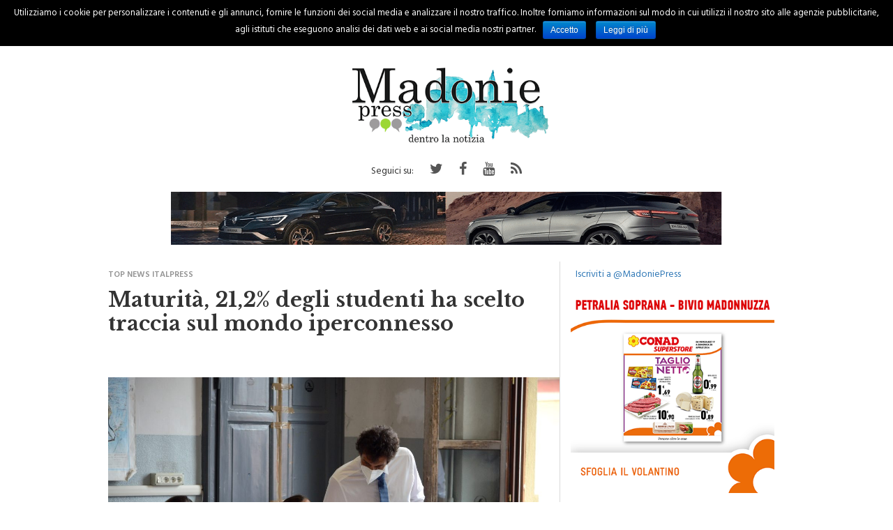

--- FILE ---
content_type: text/html; charset=UTF-8
request_url: https://www.madoniepress.it/2022/06/23/maturita-212-degli-studenti-ha-scelto-traccia-sul-mondo-iperconnesso/
body_size: 65891
content:
<!DOCTYPE html>
<html lang="it-IT" prefix="og: http://ogp.me/ns#" class="no-js">
<head>
	<script>
				window.paywall_text = '<p>Caro Navigatore, cara Navigatrice,<br />non riesci a leggere Madonie Press perch&eacute; hai negato i consensi relativi alla pubblicit&agrave;.</p><p>Puoi continuare a leggerci accettando i consensi pubblicitari, o sottoscrivendo un abbonamento Sostenitore: in questo modo navigherai senza tracciamento dei cookies e diventerai parte della community di Madonie Press.</p><p>Se clicchi su &ldquo;<strong style=\"color: #9cd734;\">Rifiuta e Sostienici</strong>&rdquo; sottoscrivi un abbonamento Sostenitore a &ldquo;<a href=\"https://www.madoniepress.it/\" target=\"_blank\" rel=\"noopener noreferrer\">madoniepress.it</a>&rdquo;, al costo promozionale di 1&euro; al mese per 3 mesi, per un costo complessivo di &euro;3</p><p>Il tuo aiuto &egrave; per noi indispensabile.</p>';
    </script>

    <!--
    <script>
        if( /android.*mobile|webOS|iPhone|iPod|BlackBerry|IEMobile|Opera Mini/i.test(navigator.userAgent) ) {
            (function(){var s=document.createElement('script');s.async='async';s.src='https://www.madoniepress.it/wp-content/themes/madoniepress/js/mup-intra.js';
            var t = document.getElementsByTagName('script')[0];t.after(s);})();
        }
    </script>
    -->

    <script type='text/javascript' src='https://platform-api.sharethis.com/js/sharethis.js#property=5e9d4d7a0ba0f9001938d531&product=inline-share-buttons&cms=sop' async='async'></script>

    <!-- Madoniepress Analytics -->
    <script async src="https://www.googletagmanager.com/gtag/js?id=G-NRXWXN5BBN"></script>
    <script>
    window.dataLayer = window.dataLayer || [];
    function gtag(){dataLayer.push(arguments);}
    gtag('js', new Date());

    gtag('config', 'G-NRXWXN5BBN');
    gtag('config', 'UA-136253843-3');
    </script>


            <!--
        <script type="text/javascript">
            (function () {
                var s = document.createElement('script');
                s.type = 'text/javascript';
                s.async = true;
                s.src = ('https:' == document.location.protocol ? 'https://s' : 'http://i')
                + '.po.st/static/v4/post-widget.js#publisherKey=en04oioqu78ur3p9l45r';
                var x = document.getElementsByTagName('script')[0];
                x.parentNode.insertBefore(s, x);
            })();
        </script>
        -->
        
    <link href="https://fonts.googleapis.com/css?family=Hind+Guntur:400,600|Libre+Baskerville:700" rel="stylesheet">
    <link rel="stylesheet" id="theme-css" href="https://www.madoniepress.it/wp-content/themes/madoniepress/style.css" type="text/css" media="all">
    <link rel="stylesheet" href="https://stackpath.bootstrapcdn.com/font-awesome/4.7.0/css/font-awesome.min.css">
    <link rel="stylesheet" href="https://cdnjs.cloudflare.com/ajax/libs/OwlCarousel2/2.3.4/assets/owl.carousel.min.css">
    
    <meta name="facebook-domain-verification" content="z9buw480rzxtcyz4vzhh1atxm1jax4" />
    
    <title>Maturità, 21,2% degli studenti ha scelto traccia sul mondo iperconnesso - Madonie Press</title>
<meta name='robots' content='max-image-preview:large' />

<!-- This site is optimized with the Yoast SEO plugin v10.0 - https://yoast.com/wordpress/plugins/seo/ -->
<link rel="canonical" href="https://www.madoniepress.it/2022/06/23/maturita-212-degli-studenti-ha-scelto-traccia-sul-mondo-iperconnesso/" />
<meta property="og:locale" content="it_IT" />
<meta property="og:type" content="article" />
<meta property="og:title" content="Maturità, 21,2% degli studenti ha scelto traccia sul mondo iperconnesso - Madonie Press" />
<meta property="og:description" content="ROMA (ITALPRESS) &#8211; La traccia che parte da un brano tratto dal libro &#8220;Tienilo acceso. Posta, commenta, condividi senza spegnere il cervello&#8221;, di Vera Gheno e Bruno Mastroianni, dedicata alle potenzialit&agrave; e ai rischi di un mondo iperconnesso, &egrave; la pi&ugrave; scelta dalle studentesse e dagli studenti che hanno affrontato la prima prova scritta dell&#8217;Esame &hellip;" />
<meta property="og:url" content="https://www.madoniepress.it/2022/06/23/maturita-212-degli-studenti-ha-scelto-traccia-sul-mondo-iperconnesso/" />
<meta property="og:site_name" content="Madonie Press" />
<meta property="article:section" content="Top News Italpress" />
<meta property="article:published_time" content="2022-06-23T01:03:32+02:00" />
<meta property="og:image" content="https://www.madoniepress.it/wp-content/uploads/2022/06/20220622_2221.jpg" />
<meta property="og:image:secure_url" content="https://www.madoniepress.it/wp-content/uploads/2022/06/20220622_2221.jpg" />
<meta property="og:image:width" content="1200" />
<meta property="og:image:height" content="801" />
<meta name="twitter:card" content="summary" />
<meta name="twitter:description" content="ROMA (ITALPRESS) &#8211; La traccia che parte da un brano tratto dal libro &#8220;Tienilo acceso. Posta, commenta, condividi senza spegnere il cervello&#8221;, di Vera Gheno e Bruno Mastroianni, dedicata alle potenzialit&agrave; e ai rischi di un mondo iperconnesso, &egrave; la pi&ugrave; scelta dalle studentesse e dagli studenti che hanno affrontato la prima prova scritta dell&#8217;Esame [&hellip;]" />
<meta name="twitter:title" content="Maturità, 21,2% degli studenti ha scelto traccia sul mondo iperconnesso - Madonie Press" />
<meta name="twitter:image" content="https://www.madoniepress.it/wp-content/uploads/2022/06/20220622_2221.jpg" />
<!-- / Yoast SEO plugin. -->

<link rel='dns-prefetch' href='//s.w.org' />
<script type="text/javascript">
window._wpemojiSettings = {"baseUrl":"https:\/\/s.w.org\/images\/core\/emoji\/13.1.0\/72x72\/","ext":".png","svgUrl":"https:\/\/s.w.org\/images\/core\/emoji\/13.1.0\/svg\/","svgExt":".svg","source":{"concatemoji":"https:\/\/www.madoniepress.it\/wp-includes\/js\/wp-emoji-release.min.js?ver=5.9"}};
/*! This file is auto-generated */
!function(e,a,t){var n,r,o,i=a.createElement("canvas"),p=i.getContext&&i.getContext("2d");function s(e,t){var a=String.fromCharCode;p.clearRect(0,0,i.width,i.height),p.fillText(a.apply(this,e),0,0);e=i.toDataURL();return p.clearRect(0,0,i.width,i.height),p.fillText(a.apply(this,t),0,0),e===i.toDataURL()}function c(e){var t=a.createElement("script");t.src=e,t.defer=t.type="text/javascript",a.getElementsByTagName("head")[0].appendChild(t)}for(o=Array("flag","emoji"),t.supports={everything:!0,everythingExceptFlag:!0},r=0;r<o.length;r++)t.supports[o[r]]=function(e){if(!p||!p.fillText)return!1;switch(p.textBaseline="top",p.font="600 32px Arial",e){case"flag":return s([127987,65039,8205,9895,65039],[127987,65039,8203,9895,65039])?!1:!s([55356,56826,55356,56819],[55356,56826,8203,55356,56819])&&!s([55356,57332,56128,56423,56128,56418,56128,56421,56128,56430,56128,56423,56128,56447],[55356,57332,8203,56128,56423,8203,56128,56418,8203,56128,56421,8203,56128,56430,8203,56128,56423,8203,56128,56447]);case"emoji":return!s([10084,65039,8205,55357,56613],[10084,65039,8203,55357,56613])}return!1}(o[r]),t.supports.everything=t.supports.everything&&t.supports[o[r]],"flag"!==o[r]&&(t.supports.everythingExceptFlag=t.supports.everythingExceptFlag&&t.supports[o[r]]);t.supports.everythingExceptFlag=t.supports.everythingExceptFlag&&!t.supports.flag,t.DOMReady=!1,t.readyCallback=function(){t.DOMReady=!0},t.supports.everything||(n=function(){t.readyCallback()},a.addEventListener?(a.addEventListener("DOMContentLoaded",n,!1),e.addEventListener("load",n,!1)):(e.attachEvent("onload",n),a.attachEvent("onreadystatechange",function(){"complete"===a.readyState&&t.readyCallback()})),(n=t.source||{}).concatemoji?c(n.concatemoji):n.wpemoji&&n.twemoji&&(c(n.twemoji),c(n.wpemoji)))}(window,document,window._wpemojiSettings);
</script>
<style type="text/css">
img.wp-smiley,
img.emoji {
	display: inline !important;
	border: none !important;
	box-shadow: none !important;
	height: 1em !important;
	width: 1em !important;
	margin: 0 0.07em !important;
	vertical-align: -0.1em !important;
	background: none !important;
	padding: 0 !important;
}
</style>
	<link rel='stylesheet' id='wp-block-library-css'  href='https://www.madoniepress.it/wp-includes/css/dist/block-library/style.min.css?ver=5.9' type='text/css' media='all' />
<style id='global-styles-inline-css' type='text/css'>
body{--wp--preset--color--black: #000000;--wp--preset--color--cyan-bluish-gray: #abb8c3;--wp--preset--color--white: #ffffff;--wp--preset--color--pale-pink: #f78da7;--wp--preset--color--vivid-red: #cf2e2e;--wp--preset--color--luminous-vivid-orange: #ff6900;--wp--preset--color--luminous-vivid-amber: #fcb900;--wp--preset--color--light-green-cyan: #7bdcb5;--wp--preset--color--vivid-green-cyan: #00d084;--wp--preset--color--pale-cyan-blue: #8ed1fc;--wp--preset--color--vivid-cyan-blue: #0693e3;--wp--preset--color--vivid-purple: #9b51e0;--wp--preset--gradient--vivid-cyan-blue-to-vivid-purple: linear-gradient(135deg,rgba(6,147,227,1) 0%,rgb(155,81,224) 100%);--wp--preset--gradient--light-green-cyan-to-vivid-green-cyan: linear-gradient(135deg,rgb(122,220,180) 0%,rgb(0,208,130) 100%);--wp--preset--gradient--luminous-vivid-amber-to-luminous-vivid-orange: linear-gradient(135deg,rgba(252,185,0,1) 0%,rgba(255,105,0,1) 100%);--wp--preset--gradient--luminous-vivid-orange-to-vivid-red: linear-gradient(135deg,rgba(255,105,0,1) 0%,rgb(207,46,46) 100%);--wp--preset--gradient--very-light-gray-to-cyan-bluish-gray: linear-gradient(135deg,rgb(238,238,238) 0%,rgb(169,184,195) 100%);--wp--preset--gradient--cool-to-warm-spectrum: linear-gradient(135deg,rgb(74,234,220) 0%,rgb(151,120,209) 20%,rgb(207,42,186) 40%,rgb(238,44,130) 60%,rgb(251,105,98) 80%,rgb(254,248,76) 100%);--wp--preset--gradient--blush-light-purple: linear-gradient(135deg,rgb(255,206,236) 0%,rgb(152,150,240) 100%);--wp--preset--gradient--blush-bordeaux: linear-gradient(135deg,rgb(254,205,165) 0%,rgb(254,45,45) 50%,rgb(107,0,62) 100%);--wp--preset--gradient--luminous-dusk: linear-gradient(135deg,rgb(255,203,112) 0%,rgb(199,81,192) 50%,rgb(65,88,208) 100%);--wp--preset--gradient--pale-ocean: linear-gradient(135deg,rgb(255,245,203) 0%,rgb(182,227,212) 50%,rgb(51,167,181) 100%);--wp--preset--gradient--electric-grass: linear-gradient(135deg,rgb(202,248,128) 0%,rgb(113,206,126) 100%);--wp--preset--gradient--midnight: linear-gradient(135deg,rgb(2,3,129) 0%,rgb(40,116,252) 100%);--wp--preset--duotone--dark-grayscale: url('#wp-duotone-dark-grayscale');--wp--preset--duotone--grayscale: url('#wp-duotone-grayscale');--wp--preset--duotone--purple-yellow: url('#wp-duotone-purple-yellow');--wp--preset--duotone--blue-red: url('#wp-duotone-blue-red');--wp--preset--duotone--midnight: url('#wp-duotone-midnight');--wp--preset--duotone--magenta-yellow: url('#wp-duotone-magenta-yellow');--wp--preset--duotone--purple-green: url('#wp-duotone-purple-green');--wp--preset--duotone--blue-orange: url('#wp-duotone-blue-orange');--wp--preset--font-size--small: 13px;--wp--preset--font-size--medium: 20px;--wp--preset--font-size--large: 36px;--wp--preset--font-size--x-large: 42px;}.has-black-color{color: var(--wp--preset--color--black) !important;}.has-cyan-bluish-gray-color{color: var(--wp--preset--color--cyan-bluish-gray) !important;}.has-white-color{color: var(--wp--preset--color--white) !important;}.has-pale-pink-color{color: var(--wp--preset--color--pale-pink) !important;}.has-vivid-red-color{color: var(--wp--preset--color--vivid-red) !important;}.has-luminous-vivid-orange-color{color: var(--wp--preset--color--luminous-vivid-orange) !important;}.has-luminous-vivid-amber-color{color: var(--wp--preset--color--luminous-vivid-amber) !important;}.has-light-green-cyan-color{color: var(--wp--preset--color--light-green-cyan) !important;}.has-vivid-green-cyan-color{color: var(--wp--preset--color--vivid-green-cyan) !important;}.has-pale-cyan-blue-color{color: var(--wp--preset--color--pale-cyan-blue) !important;}.has-vivid-cyan-blue-color{color: var(--wp--preset--color--vivid-cyan-blue) !important;}.has-vivid-purple-color{color: var(--wp--preset--color--vivid-purple) !important;}.has-black-background-color{background-color: var(--wp--preset--color--black) !important;}.has-cyan-bluish-gray-background-color{background-color: var(--wp--preset--color--cyan-bluish-gray) !important;}.has-white-background-color{background-color: var(--wp--preset--color--white) !important;}.has-pale-pink-background-color{background-color: var(--wp--preset--color--pale-pink) !important;}.has-vivid-red-background-color{background-color: var(--wp--preset--color--vivid-red) !important;}.has-luminous-vivid-orange-background-color{background-color: var(--wp--preset--color--luminous-vivid-orange) !important;}.has-luminous-vivid-amber-background-color{background-color: var(--wp--preset--color--luminous-vivid-amber) !important;}.has-light-green-cyan-background-color{background-color: var(--wp--preset--color--light-green-cyan) !important;}.has-vivid-green-cyan-background-color{background-color: var(--wp--preset--color--vivid-green-cyan) !important;}.has-pale-cyan-blue-background-color{background-color: var(--wp--preset--color--pale-cyan-blue) !important;}.has-vivid-cyan-blue-background-color{background-color: var(--wp--preset--color--vivid-cyan-blue) !important;}.has-vivid-purple-background-color{background-color: var(--wp--preset--color--vivid-purple) !important;}.has-black-border-color{border-color: var(--wp--preset--color--black) !important;}.has-cyan-bluish-gray-border-color{border-color: var(--wp--preset--color--cyan-bluish-gray) !important;}.has-white-border-color{border-color: var(--wp--preset--color--white) !important;}.has-pale-pink-border-color{border-color: var(--wp--preset--color--pale-pink) !important;}.has-vivid-red-border-color{border-color: var(--wp--preset--color--vivid-red) !important;}.has-luminous-vivid-orange-border-color{border-color: var(--wp--preset--color--luminous-vivid-orange) !important;}.has-luminous-vivid-amber-border-color{border-color: var(--wp--preset--color--luminous-vivid-amber) !important;}.has-light-green-cyan-border-color{border-color: var(--wp--preset--color--light-green-cyan) !important;}.has-vivid-green-cyan-border-color{border-color: var(--wp--preset--color--vivid-green-cyan) !important;}.has-pale-cyan-blue-border-color{border-color: var(--wp--preset--color--pale-cyan-blue) !important;}.has-vivid-cyan-blue-border-color{border-color: var(--wp--preset--color--vivid-cyan-blue) !important;}.has-vivid-purple-border-color{border-color: var(--wp--preset--color--vivid-purple) !important;}.has-vivid-cyan-blue-to-vivid-purple-gradient-background{background: var(--wp--preset--gradient--vivid-cyan-blue-to-vivid-purple) !important;}.has-light-green-cyan-to-vivid-green-cyan-gradient-background{background: var(--wp--preset--gradient--light-green-cyan-to-vivid-green-cyan) !important;}.has-luminous-vivid-amber-to-luminous-vivid-orange-gradient-background{background: var(--wp--preset--gradient--luminous-vivid-amber-to-luminous-vivid-orange) !important;}.has-luminous-vivid-orange-to-vivid-red-gradient-background{background: var(--wp--preset--gradient--luminous-vivid-orange-to-vivid-red) !important;}.has-very-light-gray-to-cyan-bluish-gray-gradient-background{background: var(--wp--preset--gradient--very-light-gray-to-cyan-bluish-gray) !important;}.has-cool-to-warm-spectrum-gradient-background{background: var(--wp--preset--gradient--cool-to-warm-spectrum) !important;}.has-blush-light-purple-gradient-background{background: var(--wp--preset--gradient--blush-light-purple) !important;}.has-blush-bordeaux-gradient-background{background: var(--wp--preset--gradient--blush-bordeaux) !important;}.has-luminous-dusk-gradient-background{background: var(--wp--preset--gradient--luminous-dusk) !important;}.has-pale-ocean-gradient-background{background: var(--wp--preset--gradient--pale-ocean) !important;}.has-electric-grass-gradient-background{background: var(--wp--preset--gradient--electric-grass) !important;}.has-midnight-gradient-background{background: var(--wp--preset--gradient--midnight) !important;}.has-small-font-size{font-size: var(--wp--preset--font-size--small) !important;}.has-medium-font-size{font-size: var(--wp--preset--font-size--medium) !important;}.has-large-font-size{font-size: var(--wp--preset--font-size--large) !important;}.has-x-large-font-size{font-size: var(--wp--preset--font-size--x-large) !important;}
</style>
<link rel='stylesheet' id='cookie-notice-front-css'  href='https://www.madoniepress.it/wp-content/plugins/cookie-notice/css/front.min.css?ver=5.9' type='text/css' media='all' />
<link rel='stylesheet' id='Wonder Paywall-css'  href='https://www.madoniepress.it/wp-content/plugins/wonder-paywall/public/css/wonder-paywall-public.css?ver=1.0.44' type='text/css' media='all' />
<script type='text/javascript' src='https://www.madoniepress.it/wp-includes/js/jquery/jquery.min.js?ver=3.6.0' id='jquery-core-js'></script>
<script type='text/javascript' src='https://www.madoniepress.it/wp-includes/js/jquery/jquery-migrate.min.js?ver=3.3.2' id='jquery-migrate-js'></script>
<script type='text/javascript' id='cookie-notice-front-js-extra'>
/* <![CDATA[ */
var cnArgs = {"ajaxurl":"https:\/\/www.madoniepress.it\/wp-admin\/admin-ajax.php","hideEffect":"slide","onScroll":"no","onScrollOffset":"100","cookieName":"cookie_notice_accepted","cookieValue":"true","cookieTime":"2592000","cookiePath":"\/","cookieDomain":"","redirection":"","cache":"","refuse":"no","revoke_cookies":"0","revoke_cookies_opt":"automatic","secure":"1"};
/* ]]> */
</script>
<script type='text/javascript' src='https://www.madoniepress.it/wp-content/plugins/cookie-notice/js/front.min.js?ver=1.2.46' id='cookie-notice-front-js'></script>
<script type='text/javascript' id='Wonder Paywall-js-extra'>
/* <![CDATA[ */
var wonder_paywall = {"url":"https:\/\/www.madoniepress.it\/wp-content\/plugins\/wonder-paywall\/","wonder_paywall_system_url":"https:\/\/oauth.digitrend.it\/madoniepress\/"};
/* ]]> */
</script>
<script type='text/javascript' src='https://www.madoniepress.it/wp-content/plugins/wonder-paywall/public/js/wonder-paywall-public.js?ver=1.0.44' id='Wonder Paywall-js'></script>
<link rel="https://api.w.org/" href="https://www.madoniepress.it/wp-json/" /><link rel="alternate" type="application/json" href="https://www.madoniepress.it/wp-json/wp/v2/posts/95535" /><link rel="EditURI" type="application/rsd+xml" title="RSD" href="https://www.madoniepress.it/xmlrpc.php?rsd" />
<link rel="wlwmanifest" type="application/wlwmanifest+xml" href="https://www.madoniepress.it/wp-includes/wlwmanifest.xml" /> 
<meta name="generator" content="WordPress 5.9" />
<link rel='shortlink' href='https://www.madoniepress.it/?p=95535' />
<link rel="alternate" type="application/json+oembed" href="https://www.madoniepress.it/wp-json/oembed/1.0/embed?url=https%3A%2F%2Fwww.madoniepress.it%2F2022%2F06%2F23%2Fmaturita-212-degli-studenti-ha-scelto-traccia-sul-mondo-iperconnesso%2F" />
<link rel="alternate" type="text/xml+oembed" href="https://www.madoniepress.it/wp-json/oembed/1.0/embed?url=https%3A%2F%2Fwww.madoniepress.it%2F2022%2F06%2F23%2Fmaturita-212-degli-studenti-ha-scelto-traccia-sul-mondo-iperconnesso%2F&#038;format=xml" />

<!-- This site is using AdRotate v4.15.2 to display their advertisements - https://ajdg.solutions/products/adrotate-for-wordpress/ -->
<!-- AdRotate CSS -->
<style type="text/css" media="screen">
	.g { margin:0px; padding:0px; overflow:hidden; line-height:1; zoom:1; }
	.g img { height:auto; }
	.g-col { position:relative; float:left; }
	.g-col:first-child { margin-left: 0; }
	.g-col:last-child { margin-right: 0; }
	.g-2 { margin:0px;width:100%; max-width:790px; height:100%; max-height:90px; }
	.g-3 { margin:0px;width:100%; max-width:320px; height:100%; max-height:100px; }
	.g-4 { margin:0px;width:100%; max-width:300px; height:100%; max-height:100px; }
	@media only screen and (max-width: 480px) {
		.g-col, .g-dyn, .g-single { width:100%; margin-left:0; margin-right:0; }
	}
</style>
<!-- /AdRotate CSS -->

<script>
			var digistream_data = {"info_playlist_endpoint":"https:\/\/www.madoniepress.it\/wp-json\/digistream\/get_playlist_info","wonder_marketing_url":"https:\/\/wondertools.cloud","digistream_url":"https:\/\/www.madoniepress.it\/wp-content\/plugins\/digistream\/","site_url":"https:\/\/www.madoniepress.it","digistream_version":"1.3.13","digistream_playlist_js_date":1727166741,"digistream_playlist_css_date":1727166737,"altezza_header_mobile":80,"colore_barra_descrizione":"#313131","timer_tasto_chiusura_ad_lineari":40,"timer_tasto_chiusura_ad_non_lineari":15,"script_generali":["https:\/\/www.madoniepress.it\/wp-content\/plugins\/digistream\/js\/digistream-players-manager.js"]};
		</script>
		<style>
			@media (max-width:575px){
				.content_video.sticky{ top:80px !important; }
				.italpress-video-close{ transform:translate(0, 80px) !important; }
				.init-playlist.sticky .dgt-mrk-digistream-playlist{ top:80px !important; }
			}

			.dgt-iframe-cont{
				width:100%;
				max-width:100% !important;
				padding-bottom:56.25%;
				position:relative;
			}

			.dgt-iframe-cont > div > iframe, .dgt-iframe-cont > iframe, .dgt-iframe-cont > .fb-video{
				position:absolute !important;
				top:0 !important;
				left:0 !important;
				width:100% !important;
				height:100% !important;
			}
		</style>
	<style></style>

	<script>
			var paywall_info = {"site_url":"https:\/\/www.madoniepress.it\/","system_url":"https:\/\/oauth.digitrend.it\/madoniepress\/","client_id":"madoniepress"};
		</script>
		<style>
			#main-form{ background-image:url(https://oauth.digitrend.it/madoniepress/assets/dist/img/madoniepress/page-centro-commerciale.jpg); }
		</style><link rel="icon" href="https://www.madoniepress.it/wp-content/uploads/2017/11/cropped-favicon-madonie-32x32.png" sizes="32x32" />
<link rel="icon" href="https://www.madoniepress.it/wp-content/uploads/2017/11/cropped-favicon-madonie-192x192.png" sizes="192x192" />
<link rel="apple-touch-icon" href="https://www.madoniepress.it/wp-content/uploads/2017/11/cropped-favicon-madonie-180x180.png" />
<meta name="msapplication-TileImage" content="https://www.madoniepress.it/wp-content/uploads/2017/11/cropped-favicon-madonie-270x270.png" />
  
    <meta name="viewport" content="initial-scale=1, maximum-scale=1">
    <meta charset="UTF-8">
    <meta http-equiv="X-UA-Compatible" content="IE=edge"/>
    
        <style>
        .a-single { min-height: 250px!important; }
        .a-4 { min-height: 90px!important; }
        @media(min-width: 768px) {
            #div-gpt-ad-MADONIEPRESS-DSK_spalla-dx-300x600_1_BTF,
            #div-gpt-ad-MADONIEPRESS-DSK_spalla-dx-300x600_2_BTF { min-height: 600px; }
        }
        @media(max-width: 767px) {
            #div-gpt-ad-MADONIEPRESS-MOB_art-corpo-300x250-1_BTF {
                min-height: 260px!important;
            }
        }

        p iframe {
            display: block;
            margin: 10px auto;
            position: relative;
            max-width: 100%
        }
        .swiper-slide {
            margin: 0;
        }
    </style>
</head>

<body>
    <div id='div-gpt-ad-MADONIEPRESS-DSK_1x1'></div>
    <div id="div-gpt-ad-Test-floorad-1x5"></div>
    <center>
        <div style="margin:10px auto;" id='div-gpt-ad-MADONIEPRESS-MOB_320x100_ATF'></div>
    </center>
    <div class="hidden-xs hidden-sm col-md-12 col-lg-12 nopadding fixed-menu">
        <div class="container hidden-xs hidden-sm">
            <div class="row" style="position:relative">
                <div class="menu-main-menu-container"><ul id="menu-main-menu" class="main-nav"><li id="menu-item-14584" class="menu-item menu-item-type-custom menu-item-object-custom menu-item-14584"><a href="/">Home</a></li>
<li id="menu-item-14576" class="menu-item menu-item-type-taxonomy menu-item-object-category menu-item-14576"><a href="https://www.madoniepress.it/category/cronaca/">Cronaca</a></li>
<li id="menu-item-14577" class="menu-item menu-item-type-taxonomy menu-item-object-category menu-item-14577"><a href="https://www.madoniepress.it/category/politica/">Politica</a></li>
<li id="menu-item-14578" class="menu-item menu-item-type-taxonomy menu-item-object-category menu-item-14578"><a href="https://www.madoniepress.it/category/palermo/">Palermo</a></li>
<li id="menu-item-14579" class="menu-item menu-item-type-taxonomy menu-item-object-category menu-item-14579"><a href="https://www.madoniepress.it/category/eventi/">Eventi</a></li>
<li id="menu-item-14580" class="menu-item menu-item-type-taxonomy menu-item-object-category menu-item-14580"><a href="https://www.madoniepress.it/category/sport/">Sport</a></li>
<li id="menu-item-14581" class="menu-item menu-item-type-taxonomy menu-item-object-category menu-item-14581"><a href="https://www.madoniepress.it/category/regione/">Regione</a></li>
<li id="menu-item-14582" class="menu-item menu-item-type-taxonomy menu-item-object-category menu-item-14582"><a href="https://www.madoniepress.it/category/italia/">Italia</a></li>
<li id="menu-item-14583" class="menu-item menu-item-type-taxonomy menu-item-object-category menu-item-14583"><a href="https://www.madoniepress.it/category/mondo/">Mondo</a></li>
<li id="menu-item-48003" class="menu-item menu-item-type-custom menu-item-object-custom menu-item-48003"><a href="#"><i class="fa fa-search search cerca open" aria-hidden="true"></i></a></li>
</ul></div>            </div>
        </div>
    </div>


    <div id="hiddenSearch">
        <div id="search_block_top">
            <form id="bbB" action="https://www.madoniepress.it" method="get">
                <input name="s" placeholder="Cerca.." type="text" />
                <button type="submit" class="pulsante-ricerca">
                    <i class="fa fa-search search cerca open" aria-hidden="true"></i>    
                </button>
                <div class="pulsante-chiudi">
                    <i class="fa fa-times" aria-hidden="true"></i>
                </div>
            </form>
        </div>
    </div>
    <div id="wrap">

        <header class="ch-mb">
            <div class="container">

                <div class="row">
                    <span class="btn-menu button-mobile hidden-md hidden-lg showMenu">
                        <i class="fa fa-bars" aria-hidden="true"></i>
                    </span>
                    
                    <h1>
                        <a href="https://www.madoniepress.it">
                            <img class="logo" src="https://www.madoniepress.it/wp-content/themes/madoniepress/img/logo.png" />
                        </a>
                    </h1>

                    <span class="btn-menu button-mobile open cerca hidden-md hidden-lg">
                        <div class="nav-icon">
                            <i class="fa fa-search" aria-hidden="true"></i>
                        </div>
                    </span>
                </div>
                <div class="col-xs-12 col-sm-12 col-md-12 col-lg-12 hidden-xs hidden-sm">
                    <style>
                        .soc{
                            display: none;
                            padding: 0;
                            list-style: none;
                            display: block;
                            text-align: center;
                            margin: 0;
                        }

                        .soc li{
                            display: inline-block;
                            padding: 12px 10px 0 10px;
                            height: 40px;
                            font-size: 20px;
                        }

                        .soc li a{
                            color: #555;
                        }

                    </style>
                    <ul class="soc">
                        <li style="font-size: 14px;">
                            Seguici su:
                        </li>
                        <li>
                            <a target="_blank" href="https://twitter.com/madoniepress">
                                <i class="fa fa-twitter" aria-hidden="true"></i>
                            </a>
                        </li>
                        <li>
                            <a target="_blank" href="https://www.facebook.com/madoniepress.it/">
                                <i class="fa fa-facebook" aria-hidden="true"></i>
                            </a>
                        </li>
                        <li>
                            <a target="_blank" href="https://www.youtube.com/channel/UCQrPFf8WAcrBirjQlJx_GRQ">
                                <i class="fa fa-youtube" aria-hidden="true"></i>
                            </a>
                        </li>
                        <li>
                            <a target="_blank" href="https://www.madoniepress.it/feed/">
                                <i class="fa fa-rss" aria-hidden="true"></i>
                            </a>
                        </li>
                    </ul>
                </div>
            </div>
        </header>
        <center style="margin:10px auto"><div class="g g-2"><div class="g-dyn a-4 c-1"><a class="gofollow" data-track="NCwyLDEsNjA=" href="https://www.autocenterenault.it"><img class="img-responsive" src="http://www.madoniepress.it/wp-content/uploads/2022/11/autocenter-leaderboard-2023.gif" /></a></div><div class="g-dyn a-24 c-2"><a class="gofollow" data-track="MjQsMiwxLDYw" href="https://www.byciuro.it" target="_blank"> <img class="img-responsive" src="http://www.madoniepress.it/wp-content/uploads/2018/11/banner-ciuro.gif" /></a></div></div></center>
        <!-- <center><div style="margin:10px auto" id='div-gpt-ad-MADONIEPRESS-DSK_MH-970x250_ATF'></div></center> -->

        <div id="menu-mobile" class="hidden-md hidden-lg">
            <i class="fa fa-times closeMM" aria-hidden="true"></i>
            <div class="col-xs-12 col-sm-12 col-md-12 text-center">
                <a class="logo" href="https://www.madoniepress.it">
                    <img style="width: 200px;margin: 10px 0px;" src="https://www.madoniepress.it/wp-content/themes/madoniepress/img/logo.png" title="logo" alt="logo-img">
                </a>
                <div id="mobile-menu" class="menu-main-menu-container"><ul id="menu-main-menu-1" class="nav navbar-nav menu-mobile-hidden"><li class="menu-item menu-item-type-custom menu-item-object-custom menu-item-14584"><a href="/">Home</a></li>
<li class="menu-item menu-item-type-taxonomy menu-item-object-category menu-item-14576"><a href="https://www.madoniepress.it/category/cronaca/">Cronaca</a></li>
<li class="menu-item menu-item-type-taxonomy menu-item-object-category menu-item-14577"><a href="https://www.madoniepress.it/category/politica/">Politica</a></li>
<li class="menu-item menu-item-type-taxonomy menu-item-object-category menu-item-14578"><a href="https://www.madoniepress.it/category/palermo/">Palermo</a></li>
<li class="menu-item menu-item-type-taxonomy menu-item-object-category menu-item-14579"><a href="https://www.madoniepress.it/category/eventi/">Eventi</a></li>
<li class="menu-item menu-item-type-taxonomy menu-item-object-category menu-item-14580"><a href="https://www.madoniepress.it/category/sport/">Sport</a></li>
<li class="menu-item menu-item-type-taxonomy menu-item-object-category menu-item-14581"><a href="https://www.madoniepress.it/category/regione/">Regione</a></li>
<li class="menu-item menu-item-type-taxonomy menu-item-object-category menu-item-14582"><a href="https://www.madoniepress.it/category/italia/">Italia</a></li>
<li class="menu-item menu-item-type-taxonomy menu-item-object-category menu-item-14583"><a href="https://www.madoniepress.it/category/mondo/">Mondo</a></li>
<li class="menu-item menu-item-type-custom menu-item-object-custom menu-item-48003"><a href="#"><i class="fa fa-search search cerca open" aria-hidden="true"></i></a></li>
</ul></div>            </div>
            
        </div>
		
	<meta itemscope itemprop="mainEntityOfPage"  itemType="https://schema.org/WebPage" itemid="https://www.madoniepress.it/2022/06/23/maturita-212-degli-studenti-ha-scelto-traccia-sul-mondo-iperconnesso/"/>
	<meta itemprop="datePublished" content="2022-06-23T03:03:32+01:00"/>
	<meta itemprop="dateModified" content="2022-06-23T03:03:32+01:00"/>
	
	<div style="display:none" itemprop="publisher" itemscope itemtype="https://schema.org/Organization">
		<a itemprop="url" href="https://www.madoniepress.it">
			<meta itemprop="name" content="Madonie Press"/>	
		</a>
		<div itemprop="logo" itemscope itemtype="https://schema.org/ImageObject">
	 	  <meta itemprop="url" content="https://www.madoniepress.it/img/logo-testata.png">
			<meta itemprop="width" content="450">
			<meta itemprop="height" content="70">
		</div>
	</div>

	<div style="display:none;" itemscope itemtype="http://schema.org/NewsArticle">
		<h1 itemprop="headline">Maturità, 21,2% degli studenti ha scelto traccia sul mondo iperconnesso</h1>
		<meta itemprop="datePublished" content="23-06-2022">
		<meta itemprop="dateModified" content="23-06-2022">
		<p itemscope itemprop="Author" itemtype="http://schema.org/Person">
			<span itemprop="name">Redazione</span>
		</p>
		<meta itemprop="description" content="ROMA (ITALPRESS) &#8211; La traccia che parte da un brano tratto dal libro &#8220;Tienilo acceso. Posta, commenta, condividi senza spegnere il cervello&#8221;, di Vera Gheno e Bruno Mastroianni, dedicata alle potenzialit&agrave; e ai rischi di un mondo iperconnesso, &egrave; la pi&ugrave; scelta dalle studentesse e dagli studenti che hanno affrontato la prima prova scritta dell&#8217;Esame [&hellip;]" />
		<meta itemscope itemprop="mainEntityOfPage"  itemType="https://schema.org/WebPage" itemid="https://www.madoniepress.it/2022/06/23/maturita-212-degli-studenti-ha-scelto-traccia-sul-mondo-iperconnesso/"/>

		<div itemprop="publisher" itemscope itemtype="https://schema.org/Organization">
			<div itemprop="logo" itemscope itemtype="https://schema.org/ImageObject">
				<meta itemprop="url" content="https://www.madoniepress.it/wp-content/themes/madoniepress/img/logo-testata.png">
				<meta itemprop="width" content="286">
				<meta itemprop="height" content="93">
	  		</div>
			<meta itemprop="name" content="sudlife">
		</div>
		
		<div class="clearfix" itemprop="image" itemscope itemtype="https://schema.org/ImageObject">
			<meta itemprop="url" content="https://www.madoniepress.it/wp-content/uploads/2022/06/20220622_2221.jpg">
			<meta itemprop="width" content="620">
			<meta itemprop="height" content="333">
		</div>
		
	</div>

	<div class="container">
    	<main class="col-xs-12 col-sm-12 col-md-8 col-lg-8 nopadding" role="main">
			<!--<div>
							</div>-->

			<div class="logo-cont clearfix">
				<h6>
					Top News Italpress				</h6>
				<h1 class="titolo-single" itemprop="headline"> Maturità, 21,2% degli studenti ha scelto traccia sul mondo iperconnesso 
				</h1>
			</div>
			<div class="col-xs-12 col-sm-12 col-md-12 col-lg-12">
				<div class="row" style="min-height: 42px;">
					<div style="margin-bottom:10px;" class="sharethis-inline-share-buttons"></div>
				</div>
			</div>
			<center style="margin:10px auto;padding:0px 15px"><!-- Error, Ad is not available at this time due to schedule/geolocation restrictions! --></center>						<span itemprop="image" itemscope itemtype="https://schema.org/ImageObject">
							<div id="thumb">
								
					<div style="float: left;width: 100%;overflow: hidden;">
						<img src="https://www.madoniepress.it/wp-content/uploads/2022/06/20220622_2221.jpg" class="img-responsive">
					</div>							</div>
							<meta property="og:image" content="https://www.madoniepress.it/wp-content/uploads/2022/06/20220622_2221.jpg">
							<meta itemprop="url" content="https://www.madoniepress.it/wp-content/uploads/2022/06/20220622_2221.jpg">
							<meta itemprop="width" content="524">
							<meta itemprop="height" content="350">
						</span>
									<div class="col-xs-12 col-sm-12 col-md-12 col-lg-12" style="text-align:center"><div style="margin:10px 0px" id="videoinrail"></div></div>

			<div class="col-xs-12 col-sm-12 col-md-12 main-content" style="padding-left: 0">

				<div class="col-xs-12 col-sm-12 col-md-12" style="padding: 0;">
					<div class="testo" itemprop="articleBody">
												<div class="col-xs-12 col-sm-12 col-md-12 nopadding">
							<div id="theAuthor_metaContainer" class="col-xs-6 col-sm-6 col-md-6 col-lg-6 nopadding author" style="font-size: inherit;">
								<a href="https://www.madoniepress.it/author/la-redazione/">di Redazione</a>
							</div>
							<div id="theDate_metaContainer" class="col-xs-6 col-sm-6 col-md-6 col-lg-6 text-right nopadding" style="margin-bottom:15px">
								23 Giugno 2022  - 03:03							</div>
						</div>
						<center>
							<div style='margin:10px auto' id='div-gpt-ad-MADONIEPRESS-MOB_art-corpo-300x250-1_BTF'></div>
						</center>
						<div>ROMA (ITALPRESS) &#8211; La traccia che parte da un brano tratto dal libro &#8220;Tienilo acceso. Posta, commenta, condividi senza spegnere il cervello&#8221;, di Vera Gheno e Bruno Mastroianni, dedicata alle potenzialit&agrave; e ai rischi di un mondo iperconnesso, &egrave; la pi&ugrave; scelta dalle studentesse e dagli studenti che hanno affrontato la prima prova scritta dell&#8217;Esame di Stato. E&#8217; stata infatti svolta dal 21,2% dei maturandi.<br />Il 18% delle candidate e dei candidati ha invece optato per la traccia che parte da un brano tratto dal libro &#8220;La sola colpa di essere nati&#8221;, di Gherardo Colombo e Liliana Segre, che proponeva una riflessione sulle leggi razziali. Al terzo posto, con il 16,5% delle preferenze, l&#8217;analisi del testo tratto da &#8220;Nedda. Bozzetto siciliano&#8221; di Giovanni Verga. Il 15,8% dei candidati si &egrave; cimentato con il tema della musica, a partire da un brano tratto da &#8220;Musicofilia&#8221; di Oliver Sacks. Il 14% delle studentesse e degli studenti ha scelto la traccia che partiva da un passaggio del libro &#8220;Perch&egrave; una Costituzione della Terra?&#8221; di Luigi Ferrajoli. L&#8217;11,6% ha preferito quella che faceva riferimento al discorso pronunciato l&#8217;8 ottobre 2021 alla Camera dei Deputati dal Premio Nobel per la Fisica Giorgio Parisi. Infine, il 2,9% delle studentesse e degli studenti ha scelto l&#8217;analisi della poesia &#8220;La via ferrata&#8221; di Giovanni Pascoli.<br />La traccia pi&ugrave; scelta a livello nazionale &egrave; anche quella preferita negli Istituti tecnici (24%) e negli Istituti professionali (26,9%). Nei Licei i ragazzi hanno preferito la traccia su Verga (21,5%).<br />I dati derivano da un&#8217;indagine campionaria rappresentativa a livello nazionale.<br />Gioved&igrave; 23 giugno, dalle ore 8.30, si svolger&agrave; la seconda prova scritta.<div id='videoincontent'></div><!-- Error, Ad is not available at this time due to schedule/geolocation restrictions! --></p>
<p>&#8211; foto agenziafotogramma.it &#8211;</p>
<p>(ITALPRESS).</p></div>
</p>					</div>
					<div class="col-xs-12 col-sm-12 col-md-12 col-lg-12 nopadding">
												<div class="row">
							<div style="margin-bottom:10px;" class="sharethis-inline-share-buttons"></div>
						</div>
						<div id="digitrend-infinite-scroll-delimiter"></div>
						<div id="mup_infeed2"></div>
					</div>
					<div class="paginazione">
											</div>
				</div>
			</div>
			
						<div class="col-xs-12 col-sm-12 col-md-12 nopadding">
				<div class="titolo-sezione">
					<h4 style="font-weight:bold;"><span class="rain">Altre notizie su madoniepress </span></h4>
				</div>
			</div>
									<div class="col-xs-12 col-sm-12 col-md-12 col-lg-12 nopadding">
							<article style="border-top: 1px solid gainsboro;padding: 6px 0px;">
								<a href="https://www.madoniepress.it/2026/01/23/maltempo-lesercito-al-lavoro-nel-messinese-per-il-ripristino-della-viabilita-video/">
									<h6 style="margin-bottom: 5px;"> Sicilia by Italpress </h6>
									<h2 class="mosaico-home" style="font-size: 18px;max-width: 90%;line-height: 130%;"> Maltempo, l’Esercito al lavoro nel Messinese per il ripristino della viabilità / Video </h2>	
									
									<p class="home-content" style="margin-top: 6px;">
										<span class="author"> di <b>Redazione</b></span>
										<span class="summary"> </span>
									</p>
								</a>	
							</article>
						</div>
												<div class="col-xs-12 col-sm-12 col-md-12 col-lg-12 nopadding">
							<article style="border-top: 1px solid gainsboro;padding: 6px 0px;">
								<a href="https://www.madoniepress.it/2026/01/23/trapani-maxi-operazione-su-riciclaggio-e-droga-13-misure-cautelari-e-sequestri/">
									<h6 style="margin-bottom: 5px;"> Sicilia by Italpress </h6>
									<h2 class="mosaico-home" style="font-size: 18px;max-width: 90%;line-height: 130%;"> Trapani, maxi operazione su riciclaggio e droga, 13 misure cautelari e sequestri </h2>	
									
									<p class="home-content" style="margin-top: 6px;">
										<span class="author"> di <b>Redazione</b></span>
										<span class="summary"> </span>
									</p>
								</a>	
							</article>
						</div>
									<div style="clear:both" id="skyfluid"></div>

			<div class="col-xs-12 col-sm-12 col-md-12 nopadding">
							</div>

			<div id="mup_related"></div>	
		</main>
   
    	<div class="col-xs-12 col-sm-12 col-md-4 col-lg-4">
					<div class="pc-sezione-single-sidebar-singlesidebar">
		<div class="row">
	<a class="sub2telegram" href="https://t.me/MadoniePress" target="_blank" rel="noopener noreferrer">
<svg width="19px" height="22px" viewBox="0 0 19 16" role="img" aria-hidden="true" focusable="false">
			<g fill="none">
				<path fill="#ffffff" d="M0.465,6.638 L17.511,0.073 C18.078,-0.145 18.714,0.137 18.932,0.704 C19.009,0.903 19.026,1.121 18.981,1.33 L16.042,15.001 C15.896,15.679 15.228,16.111 14.549,15.965 C14.375,15.928 14.211,15.854 14.068,15.748 L8.223,11.443 C7.874,11.185 7.799,10.694 8.057,10.345 C8.082,10.311 8.109,10.279 8.139,10.249 L14.191,4.322 C14.315,4.201 14.317,4.002 14.195,3.878 C14.091,3.771 13.926,3.753 13.8,3.834 L5.602,9.138 C5.112,9.456 4.502,9.528 3.952,9.333 L0.486,8.112 C0.077,7.967 -0.138,7.519 0.007,7.11 C0.083,6.893 0.25,6.721 0.465,6.638 Z"></path>
			</g>
		</svg>

		<span>Iscriviti a @MadoniePress</span>
</a></div><div class="row">
	<center style="margin:10px auto;padding:0px 15px"><!-- Error, Ad is not available at this time due to schedule/geolocation restrictions! --></center>
<center style="margin:10px auto;padding:0px 15px"><!-- Error, Ad is not available at this time due to schedule/geolocation restrictions! --></center>
<center style="margin:10px auto;padding:0px 15px"><!-- Error, Ad is not available at this time due to schedule/geolocation restrictions! --></center>

<center style="margin:10px auto;padding:0px 15px"><div class="a-single a-17"><a class="gofollow" data-track="MTcsMCwxLDYw" href="https://fcld.ly/taglio_netto_superstore_sic"><img class="img-responsive" src="http://www.madoniepress.it/wp-content/uploads/2024/04/banner-conad-aprile-2024.png" /></a></div></center>
<center style="margin:10px auto;padding:0px 15px"><div class="a-single a-22"><a class="gofollow" data-track="MjIsMCwxLDYw" href="https://www.autocenterenault.it"><img class="img-responsive" src="http://www.madoniepress.it/wp-content/uploads/2022/11/autocenter-sidebar-2023.gif" /></a></div></center>
<center style="margin:10px auto;padding:0px 15px"><div class="a-single a-16"><a href="http://www.acquageraci.it"><img class="img-responsive" src="http://www.madoniepress.it/wp-content/uploads/2024/05/bevi-bene-2024-geraci-400x400px-new.jpg" /></a></div></center></div>
<div class="row" id="">
			
	<div class='col-xs-12 col-sm-12 col-md-12 col-lg-12'><hr></div>			
			<div class="col-xs-12 col-sm-12 col-md-12 col-lg-12">
				<article>
					<a href="https://www.madoniepress.it/2026/01/23/maltempo-lesercito-al-lavoro-nel-messinese-per-il-ripristino-della-viabilita-video/">
						<h6>
													</h6>
						<h2 class="mosaico-home"> Maltempo, l’Esercito al lavoro nel Messinese per il ripristino della viabilità / Video </h2>	
						<div class="col-xs-5 col-sm-5 col-md-5 col-lg-5 nopadding">
							<img src="https://www.madoniepress.it/wp-content/uploads/2026/01/WhatsApp-Image-2026-01-23-at-10.40.37.jpeg" class="img-responsive">
						</div>
						<p class="home-content col-xs-7 col-sm-7 col-md-7 col-lg-7">
							<span class="author"> di <b>Redazione</b></span>													</p>
					</a>	
				</article>
			</div>
			<div class='col-xs-12 col-sm-12 col-md-12 col-lg-12'><hr></div>			
			<div class="col-xs-12 col-sm-12 col-md-12 col-lg-12">
				<article>
					<a href="https://www.madoniepress.it/2026/01/23/trapani-maxi-operazione-su-riciclaggio-e-droga-13-misure-cautelari-e-sequestri/">
						<h6>
													</h6>
						<h2 class="mosaico-home"> Trapani, maxi operazione su riciclaggio e droga, 13 misure cautelari e sequestri </h2>	
						<div class="col-xs-5 col-sm-5 col-md-5 col-lg-5 nopadding">
							<img src="https://www.madoniepress.it/wp-content/uploads/2026/01/20260123_0078.jpg" class="img-responsive">
						</div>
						<p class="home-content col-xs-7 col-sm-7 col-md-7 col-lg-7">
							<span class="author"> di <b>Redazione</b></span>													</p>
					</a>	
				</article>
			</div>
			<div class='col-xs-12 col-sm-12 col-md-12 col-lg-12'><hr></div>			
			<div class="col-xs-12 col-sm-12 col-md-12 col-lg-12">
				<article>
					<a href="https://www.madoniepress.it/2026/01/23/pisilli-lancia-la-roma-in-europa-league-battuto-2-0-lo-stoccarda/">
						<h6>
													</h6>
						<h2 class="mosaico-home"> Pisilli lancia la Roma in Europa League, battuto 2-0 lo Stoccarda </h2>	
						<div class="col-xs-5 col-sm-5 col-md-5 col-lg-5 nopadding">
							<img src="https://www.madoniepress.it/wp-content/uploads/2026/01/20260122_3172.jpg" class="img-responsive">
						</div>
						<p class="home-content col-xs-7 col-sm-7 col-md-7 col-lg-7">
							<span class="author"> di <b>Redazione</b></span>													</p>
					</a>	
				</article>
			</div>
			</div><div class="row">
	<center><div style="margin:10px auto" id='div-gpt-ad-MADONIEPRESS-DSK_spalla-dx-300x600_1_BTF'></div></center></div><div class="row">
    
    <div class="col-xs-12 col-sm-12 col-md-12 col-lg-12"><hr class="separator" /></div>

    
<section class="slider-open">
    <div class="container-fluid nopadding">
        <div class="owl-carousel sideSlider">
                            <a style="color:black" href="https://www.madoniepress.it/2026/01/23/il-bologna-rimonta-due-gol-pari-col-celtic-in-europa-league/">
                                        <div class="col-xs-12 col-sm-12 col-md-12 col-lg-12 nopadding">
                        <div class="item" style="background:url(https://www.madoniepress.it/wp-content/uploads/2026/01/20260122_3074.jpg);height: 180px;background-size: cover;"></div>
                        <div class="item-details col-xs-12 col-sm-12 col-md-12 col-lg-12">
                            <h2>Il Bologna rimonta due gol, pari col Celtic in Europa League</h2>
                            <p> BOLOGNA (ITALPRESS) &#8211; Il Bologna pareggia in casa per 2-2 con il Celtic e vede allontanarsi le possibilità di una qualificazione diretta agli ottavi di finale di Europa League. Dopo il doppio vantaggio ospite, gli emiliani pareggiano nella ripresa grazie a Dallinga e Rowe ma senza riuscire a completare una rimonta contro una squadra rimasta [&hellip;] </p>
                        </div>
                    </div>
                </a>
                            <a style="color:black" href="https://www.madoniepress.it/2026/01/23/schlein-litalia-non-deve-partecipare-al-board-of-peace/">
                                        <div class="col-xs-12 col-sm-12 col-md-12 col-lg-12 nopadding">
                        <div class="item" style="background:url(https://www.madoniepress.it/wp-content/uploads/2026/01/20260122_3000.jpg);height: 180px;background-size: cover;"></div>
                        <div class="item-details col-xs-12 col-sm-12 col-md-12 col-lg-12">
                            <h2>Schlein “L’Italia non deve partecipare al Board of Peace”</h2>
                            <p> BRUXELLES (BELGIO) (ITALPRESS) &#8211; &#8220;Il mondo di prima non tornerà. Dobbiamo cambiare, reagire, dobbiamo adattarci a questo mondo nuovo e la risposta dell&#8217;Europa non può che essere la difesa del multilateralismo, delle sedi multilaterali come l&#8217;ONU che vanno fatte funzionare e non certo sostituite con un gioco nelle mani di Trump&#8221;. Così la segretaria del [&hellip;] </p>
                        </div>
                    </div>
                </a>
            
        </div>
    </div>
</section>
</div><div class="row">
	</div>
<div class="row" id="">
			
	<div class='col-xs-12 col-sm-12 col-md-12 col-lg-12'><hr></div>			
			<div class="col-xs-12 col-sm-12 col-md-12 col-lg-12">
				<article>
					<a href="https://www.madoniepress.it/2026/01/23/cina-boom-nella-produzione-di-cereali-nel-2025/">
						<h6>
													</h6>
						<h2 class="mosaico-home"> Cina, boom nella produzione di cereali nel 2025 </h2>	
						<div class="col-xs-5 col-sm-5 col-md-5 col-lg-5 nopadding">
							<img src="https://www.madoniepress.it/wp-content/uploads/2026/01/20260122_3025.jpg" class="img-responsive">
						</div>
						<p class="home-content col-xs-7 col-sm-7 col-md-7 col-lg-7">
							<span class="author"> di <b>Redazione</b></span>													</p>
					</a>	
				</article>
			</div>
			<div class='col-xs-12 col-sm-12 col-md-12 col-lg-12'><hr></div>			
			<div class="col-xs-12 col-sm-12 col-md-12 col-lg-12">
				<article>
					<a href="https://www.madoniepress.it/2026/01/23/mattarella-azione-dellitalia-inscindibile-da-quella-dellunione-europea/">
						<h6>
													</h6>
						<h2 class="mosaico-home"> Mattarella “Azione dell’Italia inscindibile da quella dell’Unione Europea” </h2>	
						<div class="col-xs-5 col-sm-5 col-md-5 col-lg-5 nopadding">
							<img src="https://www.madoniepress.it/wp-content/uploads/2026/01/20260122_2775.jpg" class="img-responsive">
						</div>
						<p class="home-content col-xs-7 col-sm-7 col-md-7 col-lg-7">
							<span class="author"> di <b>Redazione</b></span>													</p>
					</a>	
				</article>
			</div>
			<div class='col-xs-12 col-sm-12 col-md-12 col-lg-12'><hr></div>			
			<div class="col-xs-12 col-sm-12 col-md-12 col-lg-12">
				<article>
					<a href="https://www.madoniepress.it/2026/01/22/schifani-dichiarato-lo-stato-di-calamita-danni-da-740-milioni/">
						<h6>
													</h6>
						<h2 class="mosaico-home"> Schifani “Dichiarato lo stato di calamità, danni da 740 milioni” </h2>	
						<div class="col-xs-5 col-sm-5 col-md-5 col-lg-5 nopadding">
							<img src="https://www.madoniepress.it/wp-content/uploads/2026/01/Giunta-straordinaria-1.jpeg" class="img-responsive">
						</div>
						<p class="home-content col-xs-7 col-sm-7 col-md-7 col-lg-7">
							<span class="author"> di <b>Redazione</b></span>													</p>
					</a>	
				</article>
			</div>
			</div><div class="row">
	<center><div style="margin:10px auto;" id='div-gpt-ad-MADONIEPRESS-DSK_spalla-dx-300x600_2_BTF'></div></center></div>		</div>
				</div>
    </div><!-- /.content-area -->
	
					<div id="blogup">
					<i class="fa fa-caret-up" aria-hidden="true"></i>
				</div>
				

				<div class="container">
					<div class="row" style="background-color:#FAFAFA; border-top:20px solid #9cd734; padding:10px 0px 40px 0px;margin-top: 20px;font-size: 11px;">
						<div class="col-xs-12 col-sm-12 col-md-3 col-lg-3 text-center">
							<a href="https://www.madoniepress.it">
								<img class="logo img-responsive" src="https://www.madoniepress.it/wp-content/themes/madoniepress/img/logo.png" />
							</a>
						</div>

						<div class="col-xs-12 col-sm-12 col-md-3 col-lg-3">
							<div class="titolo-footer" style="border-bottom: 1px solid #9cd734; margin-bottom:20px">Testata Giornalistica Registrata</div>
								<p>Autorizzazione del Tribunale di Termini Imerese N. 239/2013</p>
								Direttore Responsabile <strong>Giorgio Vaiana </strong>
								<p>
									Condirettore Responsabile <strong> Michele Ferraro</strong>
								</p>
						</div>

						<div class="col-xs-12 col-sm-12 col-md-3 col-lg-3">
							<div class="titolo-footer" style="border-bottom: 1px solid #9cd734; margin-bottom:20px">Contatti e info</div>
							<strong>redazione@madoniepress.it</strong> 
							<div class="titolo-footer" style="border-bottom: 1px solid #9cd734; margin-bottom:20px;margin-top:20px;">Seguici su</div>
							<ul class="social-footer">
								<li>
									<a target="_blank" href="https://twitter.com/madoniepress">
										<i class="fa fa-twitter" aria-hidden="true"></i> Twitter
									</a>
								</li>
								<li>
									<a target="_blank" href="https://www.facebook.com/madoniepress.it/">
										<i class="fa fa-facebook" aria-hidden="true"></i> Facebook
									</a>
								</li>
								<li>
									<a target="_blank" href="https://www.youtube.com/channel/UCQrPFf8WAcrBirjQlJx_GRQ">
										<i class="fa fa-youtube" aria-hidden="true"></i> Youtube
									</a>
								</li>
								<li>
									<a target="_blank" href="https://www.madoniepress.it/feed/">
										<i class="fa fa-rss" aria-hidden="true"></i> Feed RSS
									</a>
								</li>
							</ul>
						</div>

						<div class="col-xs-12 col-sm-12 col-md-3 col-lg-3">
							<div class="titolo-footer" style="border-bottom: 1px solid #9cd734; margin-bottom:20px">Menu</div>
							<ul id="menu-top-menu">
                                <li id="menu-item-164776" class="menu-item menu-item-type-custom menu-item-object-custom menu-item-164776">
                                    <a href="http://www.madoniepress.it/privacy/">
                                        Privacy Policy
                                    </a>
                                </li>
                                
								<li id="menu-item-164810" class="menu-item menu-item-type-custom menu-item-object-custom menu-item-164810">
                                    <a href="http://www.madoniepress.it/cookie/">
                                        Cookie Policy
                                    </a>
                                </li>
                                
								<li id="menu-item-164810" class="menu-item menu-item-type-custom menu-item-object-custom menu-item-164810">
                                    <a href="http://www.madoniepress.it/disclaimer/">
                                        Disclaimer
                                    </a>
                                </li>
                                
								<li id="menu-item-164810" class="menu-item menu-item-type-custom menu-item-object-custom menu-item-164810">
                                    <a href="http://www.madoniepress.it/redazione/">
                                        Redazione
                                    </a>
                                </li>
								<li>
									<a href="#" onclick="if(window.__lxG__consent__!==undefined&&window.__lxG__consent__.getState()!==null){window.__lxG__consent__.showConsent()} else {alert('This function only for users from European Economic Area (EEA)')}; return false">Change privacy settings</a> 
								</li>
                            </ul>
							<div style="margin:10px 0;">Questo sito è associato alla</div>
							<div style="display:block;margin:10px 0;">
								<a href="https://federazioneeditoridigitali.it/" target="_blank">
									<img src="http://www.madoniepress.it/wp-content/uploads/2025/06/badge-fed-white.png" alt="badge_FED">
								</a>
							</div>
						</div>

						<div style="width:300px;display:block;margin:10px auto;position:relative;clear:both;">
							<a href="https://www.migipress.it/" target="_blank">
								<img style="width: 100%;margin: 10px auto 0px;" src="http://www.monrealepress.it/wp-content/uploads/2019/03/migipress.png" />
							</a>
							<a href="https://www.monrealepress.it/" target="_blank">
								<img style="width: 50%;float: left;padding: 0px 20px;" src="https://www.monrealepress.it/wp-content/themes/madoniepress/img/logo.png">
							</a>
							<!--
							<a href="https://www.villabatepress.it/" target="_blank">
								<img style="width: 50%;float: left;padding: 0px 20px;" src="https://www.villabatepress.it/wp-content/themes/madoniepress/img/logo.png">
							</a>
							-->
						</div>

					</div>
				</div>
        		<script id="paywall-697374ba8b968">
			getPaywallSession(function(wonder_paywall_public){
				var currentScript = document.querySelector("#paywall-697374ba8b968");

				if (!wonder_paywall_public || typeof wonder_paywall_public.features == "undefined" || wonder_paywall_public.features.indexOf("contenuti_protetti") == -1){
					var container = document.querySelectorAll(".paywall-paid-content");

					for (var i = 0; i < container.length; ++i){
						var content = container[i].innerHTML.split("</p>")[0] + "</p>";
						container[i].classList.add("paywall-ellipse-content");
						container[i].innerHTML = content;
					}
				}

				currentScript.remove();
			});
		</script><script type='text/javascript' id='jshowoff-adrotate-js-extra'>
/* <![CDATA[ */
var impression_object = {"ajax_url":"https:\/\/www.madoniepress.it\/wp-admin\/admin-ajax.php"};
/* ]]> */
</script>
<script type='text/javascript' src='https://www.madoniepress.it/wp-content/plugins/adrotate/library/jquery.adrotate.dyngroup.js' id='jshowoff-adrotate-js'></script>
<script type='text/javascript' id='clicktrack-adrotate-js-extra'>
/* <![CDATA[ */
var click_object = {"ajax_url":"https:\/\/www.madoniepress.it\/wp-admin\/admin-ajax.php"};
/* ]]> */
</script>
<script type='text/javascript' src='https://www.madoniepress.it/wp-content/plugins/adrotate/library/jquery.adrotate.clicktracker.js' id='clicktrack-adrotate-js'></script>
<script type='text/javascript' src='https://www.madoniepress.it/wp-content/themes/madoniepress/js/owl.carousel.min.js' id='owlSlider-js'></script>
<script type='text/javascript' src='https://www.madoniepress.it/wp-content/themes/madoniepress/js/main.js' id='main-js'></script>
<!-- AdRotate JS -->
<script type="text/javascript">
jQuery(document).ready(function(){
if(jQuery.fn.gslider) {
	jQuery('.g-2').gslider({ groupid: 2, speed: 6000 });
	jQuery('.g-3').gslider({ groupid: 3, speed: 6000 });
	jQuery('.g-4').gslider({ groupid: 4, speed: 6000 });
}
});
</script>
<!-- /AdRotate JS -->


			<div id="cookie-notice" role="banner" class="cn-top bootstrap" style="color: #fff; background-color: #000;"><div class="cookie-notice-container"><span id="cn-notice-text">Utilizziamo i cookie per personalizzare i contenuti e gli annunci, fornire le funzioni dei social media e analizzare il nostro traffico. Inoltre forniamo informazioni sul modo in cui utilizzi il nostro sito alle agenzie pubblicitarie, agli istituti che eseguono analisi dei dati web e ai social media nostri partner.</span><a href="#" id="cn-accept-cookie" data-cookie-set="accept" class="cn-set-cookie cn-button bootstrap button">Accetto</a><a href="http://www.madoniepress.it/cookie/" target="_blank" id="cn-more-info" class="cn-more-info cn-button bootstrap button">Leggi di più</a>
				</div>
				
			</div>
		
			<!-- OneTagSour Website Inputs-->
			<script type="text/javascript">
				window._sour = {
					pageType: "article"
				}
			</script>
			<!-- End OneTagSour -->
		
			<!-- OneTagSour -->
			<script type="text/javascript" src="https://cdn.codesour.com/codesour/madoniepress/madoniepress.prod.js"></script>
			<!-- End OneTagSour -->
			

		<script src="https://cdn.digitrend.it/dpiu/script.dipiu.init.js"></script>


		<!-- Q: 130 -->
		<!-- T: 0,420 -->
		<!-- M: 10.71 -->
		
		<script type="module" src="https://www.madoniepress.it/wp-content/themes/madoniepress/js/paywall/main.js?v=3"></script>
		<style>
			/**
			 * Paywall
			 */

			.paywall__noconsent { position: fixed; top: 0; left: 0; width: 100%; z-index: 9999999999999; height: 100%; display: -webkit-box; display: -ms-flexbox; display: flex; -webkit-box-align: center; -ms-flex-align: center; align-items: center; -webkit-box-pack: center; -ms-flex-pack: center; justify-content: center; opacity: 1; -webkit-transition: opacity .2s linear; transition: opacity .2s linear; }
			.paywall__overlay { width: 100%; position: absolute; content: ""; top: 0; left: 0; height: 100%; background: rgba(0,0,0,.3); -webkit-backdrop-filter: blur(3px); backdrop-filter: blur(3px); }
			.paywall__container { background: #fff; width: 90%; max-width: 700px; margin: auto; position: relative; -webkit-box-shadow: 0 0 30px 0 rgb(0 0 0 / 30%); box-shadow: 0 0 30px 0 rgb(0 0 0 / 30%); text-align: center; max-height: 90vh; overflow: auto; padding: 20px; top: 50%; transform: translate(0px, -50%); border-radius: 5px; }
			.paywall__text { text-align: left; line-height: 1.3; }
			.paywall__cta-container { margin-top: 10px; display: -webkit-box; display: -ms-flexbox; display: flex; -ms-flex-wrap: wrap; flex-wrap: wrap; -webkit-box-pack: space-evenly; -ms-flex-pack: space-evenly; justify-content: space-evenly; }
			.paywall__cta-container.paywall-cta-top-container{ justify-content: right; }
			.paywall__button { font-size: 16px; -ms-flex-line-pack: center; align-content: center; padding: 12px 14px; -webkit-box-pack: center; -ms-flex-pack: center; justify-content: center; color: #fff !important; border: 0; margin: 8px auto; font-weight: 500; cursor: pointer; background: #9cd734; display: inline-block; border-radius: 5px; text-decoration: none; }
			.paywall__button:hover { color: #fff !important; }
			.paywall-cta-top-container .paywall__button{ margin:0; background: transparent!important; color:black !important; padding:0; text-decoration:underline; }
			.paywall__action_text{ flex:0 0 100%; }
			.paywall__button.paywall__no-fill{ border:1px solid black !important; background:transparent !important; color:black !important; }
		</style>
				<div id="madoniepress-paywall-user-info" style="display:none !important;">
			<style>
				html {margin-top: 32px !important;}
				#wrap { margin-top: 0!important; }
				#wpadminbar { direction: ltr; color: #ccc; font-size: 13px; font-weight: 400; font-family: -apple-system,BlinkMacSystemFont,"Segoe UI",Roboto,Oxygen-Sans,Ubuntu,Cantarell,"Helvetica Neue",sans-serif; line-height: 2.46153846; height: 32px; position: fixed; top: 0; left: 0; width: 100%; z-index: 999999999999999999999999999999999999999999999999999999999; background: #23282d; }
				#wpadminbar * { color: #fff; height: auto; width: auto; margin: 0; padding: 0; position: static; text-shadow: none; text-transform: none; letter-spacing: normal; font-size: 13px; font-weight: 400; font-family: -apple-system,BlinkMacSystemFont,"Segoe UI",Roboto,Oxygen-Sans,Ubuntu,Cantarell,"Helvetica Neue",sans-serif; line-height: 2.46153846; border-radius: 0; box-sizing: content-box; transition: none; -webkit-font-smoothing: subpixel-antialiased; -moz-osx-font-smoothing: auto; } #wpadminbar .quicklinks ul { text-align: left; } #wpadminbar .ab-top-secondary { float: right; } #wpadminbar .ab-sub-wrapper, #wpadminbar ul, #wpadminbar ul li { float:left; background: 0 0; clear: none; list-style: none; margin: 0; padding: 0; position: relative; text-indent: 0; z-index: 9999999999999999999; } #wpadminbar ul li::before { display: none; }
				#wpadminbar ul li { margin: 0px 10px; }
				#wpadminbar{top: 0;left: 0;right: 0;} #blogup.show { bottom: 50px!important; }
							</style>
			<div id="wpadminbar" class="">	
				<div class="quicklinks" id="wp-toolbar" role="navigation" aria-label="Toolbar">
					<ul id="wp-admin-bar-top-secondary" class="ab-top-secondary ab-top-menu">
						<li id="wp-admin-bar-my-account" class="menupop with-avatar"><a href="https://oauth.digitrend.it/madoniepress/oauth/authorize?response_type=code&client_id=madoniepress&state=xyz&redirect_uri=https%3A%2F%2Fwww.madoniepress.it%2Fwonder-paywall-oauth" id="" class=" " style="color:#fff;"><span id="" class="display-name button-paywall-hidden-not-logged paywall-user-info" style=""></span></a></li>
						<li id="wp-admin-bar-logout"><a href="https://www.madoniepress.it/wonder-paywall-session-destroy" id="" class="display-name button-paywall-hidden-not-logged" style="">Esci</a></li>
					</ul>
				</div>
			</div>
		</div>
		<script>
			getPaywallSession(function(wonder_paywall_public){
				var div = document.querySelector('#madoniepress-paywall-user-info');

				if (wonder_paywall_public){
					div.removeAttribute('style');

					var style = document.createElement('style');
					style.type = 'text/css';

					if (!!(window.attachEvent && !window.opera)){
						style.styleSheet.cssText = '#fixed-header{ top:32px; }';
					}else{
						var styleText = document.createTextNode('#fixed-header{ top:32px; }');
						style.appendChild(styleText);
					}

					div.insertAdjacentElement('afterend', style);
				}else div.remove();
			});
		</script>
		</body>
</html>

--- FILE ---
content_type: text/css
request_url: https://www.madoniepress.it/wp-content/themes/madoniepress/style.css
body_size: 27476
content:
/*
    Theme Name: Madonie Press
    Theme URI: https://www.madoniepress.it/
    Author: Digitrend S.r.l.
    Author URI: https://www.digitrend.it/
    Description: Hello Madonie Press!
    Version: 1.0
    Text Domain: Madonie Press
*/
hr,img{border:0}article,aside,details,figcaption,figure,footer,header,hgroup,main,menu,nav,section,summary{display:block}a:active,a:hover{outline:0}b,strong{font-weight:700}h1{margin:.67em 0}img{vertical-align:middle}hr{height:0;-webkit-box-sizing:content-box;-moz-box-sizing:content-box;box-sizing:content-box}button,input,optgroup,select,textarea{margin:0;color:inherit}button{overflow:visible}button,select{text-transform:none}button,html input[type=button],input[type=reset],input[type=submit]{-webkit-appearance:button;cursor:pointer}button[disabled],html input[disabled]{cursor:default}button::-moz-focus-inner,input::-moz-focus-inner{padding:0;border:0}input[type=checkbox],input[type=radio]{-webkit-box-sizing:border-box;-moz-box-sizing:border-box;box-sizing:border-box;padding:0}input[type=number]::-webkit-inner-spin-button,input[type=number]::-webkit-outer-spin-button{height:auto}input[type=search]::-webkit-search-cancel-button,input[type=search]::-webkit-search-decoration{-webkit-appearance:none}textarea{overflow:auto}@media print{blockquote,img,pre,tr{page-break-inside:avoid}*,:after,:before{color:#000!important;text-shadow:none!important;background:0 0!important;-webkit-box-shadow:none!important;box-shadow:none!important}a,a:visited{text-decoration:underline}a[href]:after{content:" (" attr(href) ")"}abbr[title]:after{content:" (" attr(title) ")"}a[href^="javascript:"]:after,a[href^="#"]:after{content:""}blockquote,pre{border:1px solid #999}thead{display:table-header-group}img{max-width:100%!important}h2,h3,p{orphans:3;widows:3}h2,h3{page-break-after:avoid}.navbar{display:none}.btn>.caret,.dropup>.btn>.caret{border-top-color:#000!important}}*,:after,:before{-webkit-box-sizing:border-box;-moz-box-sizing:border-box;box-sizing:border-box}html{-webkit-text-size-adjust:100%;-ms-text-size-adjust:100%;font-size:10px;-webkit-tap-highlight-color:transparent}body{margin:0;font-size:14px;line-height:1.42857143;color:#333;background-color:#fff}button,input,select,textarea{font-size:inherit;line-height:inherit}a{background-color:transparent;color:#337ab7;text-decoration:none}a:focus,a:hover{color:#23527c;text-decoration:underline}a:focus{outline:dotted thin;outline:-webkit-focus-ring-color auto 5px;outline-offset:-2px}.carousel-inner>.item>a>img,.carousel-inner>.item>img,.img-responsive,.thumbnail a>img,.thumbnail>img{display:block;max-width:100%;height:auto}.img-rounded{border-radius:6px}.img-thumbnail{display:inline-block;max-width:100%;height:auto;padding:4px;line-height:1.42857143;background-color:#fff;border:1px solid #ddd;border-radius:4px;-webkit-transition:all .2s ease-in-out;-o-transition:all .2s ease-in-out;transition:all .2s ease-in-out}.img-circle{border-radius:50%}hr{margin-top:20px;margin-bottom:20px;border-top:1px solid #eee}.sr-only{position:absolute;width:1px;height:1px;padding:0;margin:-1px;overflow:hidden;clip:rect(0,0,0,0);border:0}.sr-only-focusable:active,.sr-only-focusable:focus{position:static;width:auto;height:auto;margin:0;overflow:visible;clip:auto}.nav>li,.nav>li>a,.navbar{position:relative}[role=button]{cursor:pointer}.h1,.h2,.h3,.h4,.h5,.h6,h1,h2,h3,h4,h5,h6{font-weight:500;line-height:1.1;color:inherit}.h1 .small,.h1 small,.h2 .small,.h2 small,.h3 .small,.h3 small,.h4 .small,.h4 small,.h5 .small,.h5 small,.h6 .small,.h6 small,h1 .small,h1 small,h2 .small,h2 small,h3 .small,h3 small,h4 .small,h4 small,h5 .small,h5 small,h6 .small,h6 small{font-weight:400;line-height:1;color:#777}.h1,.h2,.h3,h1,h2,h3{margin-top:20px;margin-bottom:10px}.h1 .small,.h1 small,.h2 .small,.h2 small,.h3 .small,.h3 small,h1 .small,h1 small,h2 .small,h2 small,h3 .small,h3 small{font-size:65%}.h4,.h5,.h6,h4,h5,h6{margin-top:10px;margin-bottom:10px}.h4 .small,.h4 small,.h5 .small,.h5 small,.h6 .small,.h6 small,h4 .small,h4 small,h5 .small,h5 small,h6 .small,h6 small{font-size:75%}.h1,h1{font-size:36px}.h2,h2{font-size:30px}.h3,h3{font-size:24px}.h4,h4{font-size:18px}.h5,h5{font-size:14px}.h6,h6{font-size:12px}p{margin:0 0 10px}.small,small{font-size:85%}.text-left{text-align:left}.text-right{text-align:right}.text-center{text-align:center}.text-justify{text-align:justify}.text-nowrap{white-space:nowrap}.text-lowercase{text-transform:lowercase}.text-uppercase{text-transform:uppercase}.text-capitalize{text-transform:capitalize}ol,ul{margin-top:0;margin-bottom:10px}blockquote ol:last-child,blockquote p:last-child,blockquote ul:last-child,ol ol,ol ul,ul ol,ul ul{margin-bottom:0}blockquote{padding:10px 20px;margin:0 0 20px;font-size:17.5px;border-left:5px solid #eee}blockquote .small,blockquote footer,blockquote small{display:block;font-size:80%;line-height:1.42857143;color:#777}blockquote .small:before,blockquote footer:before,blockquote small:before{content:'\2014 \00A0'}.blockquote-reverse,blockquote.pull-right{padding-right:15px;padding-left:0;text-align:right;border-right:5px solid #eee;border-left:0}.blockquote-reverse .small:before,.blockquote-reverse footer:before,.blockquote-reverse small:before,blockquote.pull-right .small:before,blockquote.pull-right footer:before,blockquote.pull-right small:before{content:''}.blockquote-reverse .small:after,.blockquote-reverse footer:after,.blockquote-reverse small:after,blockquote.pull-right .small:after,blockquote.pull-right footer:after,blockquote.pull-right small:after{content:'\00A0 \2014'}.container{padding-right:15px;padding-left:15px;margin-right:auto;margin-left:auto}@media (min-width:768px){.container{width:750px}}@media (min-width:992px){ #mobile-menu .menu-item-48003{display:initial!important}#wrap{width: 1000px;display: block;margin: 0 auto;position: relative;}.container{width:970px}}@media (min-width:1200px){.container{width:1170px}}.row{margin-right:-15px;margin-left:-15px}.col-lg-1,.col-lg-10,.col-lg-11,.col-lg-12,.col-lg-2,.col-lg-3,.col-lg-4,.col-lg-5,.col-lg-6,.col-lg-7,.col-lg-8,.col-lg-9,.col-md-1,.col-md-10,.col-md-11,.col-md-12,.col-md-2,.col-md-3,.col-md-4,.col-md-5,.col-md-6,.col-md-7,.col-md-8,.col-md-9,.col-sm-1,.col-sm-10,.col-sm-11,.col-sm-12,.col-sm-2,.col-sm-3,.col-sm-4,.col-sm-5,.col-sm-6,.col-sm-7,.col-sm-8,.col-sm-9,.col-xs-1,.col-xs-10,.col-xs-11,.col-xs-12,.col-xs-2,.col-xs-3,.col-xs-4,.col-xs-5,.col-xs-6,.col-xs-7,.col-xs-8,.col-xs-9{position:relative;min-height:1px;padding-right:15px;padding-left:15px}.col-xs-1,.col-xs-10,.col-xs-11,.col-xs-12,.col-xs-2,.col-xs-3,.col-xs-4,.col-xs-5,.col-xs-6,.col-xs-7,.col-xs-8,.col-xs-9{float:left}.col-xs-12{width:100%}.col-xs-11{width:91.66666667%}.col-xs-10{width:83.33333333%}.col-xs-9{width:75%}.col-xs-8{width:66.66666667%}.col-xs-7{width:58.33333333%}.col-xs-6{width:50%}.col-xs-5{width:41.66666667%}.col-xs-4{width:33.33333333%}.col-xs-3{width:25%}.col-xs-2{width:16.66666667%}.col-xs-1{width:8.33333333%}.col-xs-pull-12{right:100%}.col-xs-pull-11{right:91.66666667%}.col-xs-pull-10{right:83.33333333%}.col-xs-pull-9{right:75%}.col-xs-pull-8{right:66.66666667%}.col-xs-pull-7{right:58.33333333%}.col-xs-pull-6{right:50%}.col-xs-pull-5{right:41.66666667%}.col-xs-pull-4{right:33.33333333%}.col-xs-pull-3{right:25%}.col-xs-pull-2{right:16.66666667%}.col-xs-pull-1{right:8.33333333%}.col-xs-pull-0{right:auto}.col-xs-push-12{left:100%}.col-xs-push-11{left:91.66666667%}.col-xs-push-10{left:83.33333333%}.col-xs-push-9{left:75%}.col-xs-push-8{left:66.66666667%}.col-xs-push-7{left:58.33333333%}.col-xs-push-6{left:50%}.col-xs-push-5{left:41.66666667%}.col-xs-push-4{left:33.33333333%}.col-xs-push-3{left:25%}.col-xs-push-2{left:16.66666667%}.col-xs-push-1{left:8.33333333%}.col-xs-push-0{left:auto}.col-xs-offset-12{margin-left:100%}.col-xs-offset-11{margin-left:91.66666667%}.col-xs-offset-10{margin-left:83.33333333%}.col-xs-offset-9{margin-left:75%}.col-xs-offset-8{margin-left:66.66666667%}.col-xs-offset-7{margin-left:58.33333333%}.col-xs-offset-6{margin-left:50%}.col-xs-offset-5{margin-left:41.66666667%}.col-xs-offset-4{margin-left:33.33333333%}.col-xs-offset-3{margin-left:25%}.col-xs-offset-2{margin-left:16.66666667%}.col-xs-offset-1{margin-left:8.33333333%}.col-xs-offset-0{margin-left:0}@media (min-width:768px){.col-sm-1,.col-sm-10,.col-sm-11,.col-sm-12,.col-sm-2,.col-sm-3,.col-sm-4,.col-sm-5,.col-sm-6,.col-sm-7,.col-sm-8,.col-sm-9{float:left}.col-sm-12{width:100%}.col-sm-11{width:91.66666667%}.col-sm-10{width:83.33333333%}.col-sm-9{width:75%}.col-sm-8{width:66.66666667%}.col-sm-7{width:58.33333333%}.col-sm-6{width:50%}.col-sm-5{width:41.66666667%}.col-sm-4{width:33.33333333%}.col-sm-3{width:25%}.col-sm-2{width:16.66666667%}.col-sm-1{width:8.33333333%}.col-sm-pull-12{right:100%}.col-sm-pull-11{right:91.66666667%}.col-sm-pull-10{right:83.33333333%}.col-sm-pull-9{right:75%}.col-sm-pull-8{right:66.66666667%}.col-sm-pull-7{right:58.33333333%}.col-sm-pull-6{right:50%}.col-sm-pull-5{right:41.66666667%}.col-sm-pull-4{right:33.33333333%}.col-sm-pull-3{right:25%}.col-sm-pull-2{right:16.66666667%}.col-sm-pull-1{right:8.33333333%}.col-sm-pull-0{right:auto}.col-sm-push-12{left:100%}.col-sm-push-11{left:91.66666667%}.col-sm-push-10{left:83.33333333%}.col-sm-push-9{left:75%}.col-sm-push-8{left:66.66666667%}.col-sm-push-7{left:58.33333333%}.col-sm-push-6{left:50%}.col-sm-push-5{left:41.66666667%}.col-sm-push-4{left:33.33333333%}.col-sm-push-3{left:25%}.col-sm-push-2{left:16.66666667%}.col-sm-push-1{left:8.33333333%}.col-sm-push-0{left:auto}.col-sm-offset-12{margin-left:100%}.col-sm-offset-11{margin-left:91.66666667%}.col-sm-offset-10{margin-left:83.33333333%}.col-sm-offset-9{margin-left:75%}.col-sm-offset-8{margin-left:66.66666667%}.col-sm-offset-7{margin-left:58.33333333%}.col-sm-offset-6{margin-left:50%}.col-sm-offset-5{margin-left:41.66666667%}.col-sm-offset-4{margin-left:33.33333333%}.col-sm-offset-3{margin-left:25%}.col-sm-offset-2{margin-left:16.66666667%}.col-sm-offset-1{margin-left:8.33333333%}.col-sm-offset-0{margin-left:0}}@media (min-width:992px){.col-md-1,.col-md-10,.col-md-11,.col-md-12,.col-md-2,.col-md-3,.col-md-4,.col-md-5,.col-md-6,.col-md-7,.col-md-8,.col-md-9{float:left}.col-md-12{width:100%}.col-md-11{width:91.66666667%}.col-md-10{width:83.33333333%}.col-md-9{width:75%}.col-md-8{width:66.66666667%}.col-md-7{width:58.33333333%}.col-md-6{width:50%}.col-md-5{width:41.66666667%}.col-md-4{width:33.33333333%}.col-md-3{width:25%}.col-md-2{width:16.66666667%}.col-md-1{width:8.33333333%}.col-md-pull-12{right:100%}.col-md-pull-11{right:91.66666667%}.col-md-pull-10{right:83.33333333%}.col-md-pull-9{right:75%}.col-md-pull-8{right:66.66666667%}.col-md-pull-7{right:58.33333333%}.col-md-pull-6{right:50%}.col-md-pull-5{right:41.66666667%}.col-md-pull-4{right:33.33333333%}.col-md-pull-3{right:25%}.col-md-pull-2{right:16.66666667%}.col-md-pull-1{right:8.33333333%}.col-md-pull-0{right:auto}.col-md-push-12{left:100%}.col-md-push-11{left:91.66666667%}.col-md-push-10{left:83.33333333%}.col-md-push-9{left:75%}.col-md-push-8{left:66.66666667%}.col-md-push-7{left:58.33333333%}.col-md-push-6{left:50%}.col-md-push-5{left:41.66666667%}.col-md-push-4{left:33.33333333%}.col-md-push-3{left:25%}.col-md-push-2{left:16.66666667%}.col-md-push-1{left:8.33333333%}.col-md-push-0{left:auto}.col-md-offset-12{margin-left:100%}.col-md-offset-11{margin-left:91.66666667%}.col-md-offset-10{margin-left:83.33333333%}.col-md-offset-9{margin-left:75%}.col-md-offset-8{margin-left:66.66666667%}.col-md-offset-7{margin-left:58.33333333%}.col-md-offset-6{margin-left:50%}.col-md-offset-5{margin-left:41.66666667%}.col-md-offset-4{margin-left:33.33333333%}.col-md-offset-3{margin-left:25%}.col-md-offset-2{margin-left:16.66666667%}.col-md-offset-1{margin-left:8.33333333%}.col-md-offset-0{margin-left:0}}@media (min-width:1200px){.col-lg-1,.col-lg-10,.col-lg-11,.col-lg-12,.col-lg-2,.col-lg-3,.col-lg-4,.col-lg-5,.col-lg-6,.col-lg-7,.col-lg-8,.col-lg-9{float:left}.col-lg-12{width:100%}.col-lg-11{width:91.66666667%}.col-lg-10{width:83.33333333%}.col-lg-9{width:75%}.col-lg-8{width:66.66666667%}.col-lg-7{width:58.33333333%}.col-lg-6{width:50%}.col-lg-5{width:41.66666667%}.col-lg-4{width:33.33333333%}.col-lg-3{width:25%}.col-lg-2{width:16.66666667%}.col-lg-1{width:8.33333333%}.col-lg-pull-12{right:100%}.col-lg-pull-11{right:91.66666667%}.col-lg-pull-10{right:83.33333333%}.col-lg-pull-9{right:75%}.col-lg-pull-8{right:66.66666667%}.col-lg-pull-7{right:58.33333333%}.col-lg-pull-6{right:50%}.col-lg-pull-5{right:41.66666667%}.col-lg-pull-4{right:33.33333333%}.col-lg-pull-3{right:25%}.col-lg-pull-2{right:16.66666667%}.col-lg-pull-1{right:8.33333333%}.col-lg-pull-0{right:auto}.col-lg-push-12{left:100%}.col-lg-push-11{left:91.66666667%}.col-lg-push-10{left:83.33333333%}.col-lg-push-9{left:75%}.col-lg-push-8{left:66.66666667%}.col-lg-push-7{left:58.33333333%}.col-lg-push-6{left:50%}.col-lg-push-5{left:41.66666667%}.col-lg-push-4{left:33.33333333%}.col-lg-push-3{left:25%}.col-lg-push-2{left:16.66666667%}.col-lg-push-1{left:8.33333333%}.col-lg-push-0{left:auto}.col-lg-offset-12{margin-left:100%}.col-lg-offset-11{margin-left:91.66666667%}.col-lg-offset-10{margin-left:83.33333333%}.col-lg-offset-9{margin-left:75%}.col-lg-offset-8{margin-left:66.66666667%}.col-lg-offset-7{margin-left:58.33333333%}.col-lg-offset-6{margin-left:50%}.col-lg-offset-5{margin-left:41.66666667%}.col-lg-offset-4{margin-left:33.33333333%}.col-lg-offset-3{margin-left:25%}.col-lg-offset-2{margin-left:16.66666667%}.col-lg-offset-1{margin-left:8.33333333%}.col-lg-offset-0{margin-left:0}}label{display:inline-block;max-width:100%;margin-bottom:5px;font-weight:700}.nav>li,.nav>li>a,input[type=file]{display:block}input[type=search]{-webkit-appearance:textfield;-webkit-box-sizing:border-box;-moz-box-sizing:border-box;box-sizing:border-box}input[type=checkbox],input[type=radio]{margin:4px 0 0;margin-top:1px\9;line-height:normal}input[type=range]{display:block;width:100%}select[multiple],select[size]{height:auto}input[type=file]:focus,input[type=checkbox]:focus,input[type=radio]:focus{outline:dotted thin;outline:-webkit-focus-ring-color auto 5px;outline-offset:-2px}.nav{padding-left:0;margin-bottom:0;list-style:none}.nav>li>a{padding:10px 15px}.nav>li>a:focus,.nav>li>a:hover{text-decoration:none;background-color:#eee}.nav>li.disabled>a{color:#777}.nav>li.disabled>a:focus,.nav>li.disabled>a:hover{color:#777;text-decoration:none;cursor:not-allowed;background-color:transparent}.navbar{min-height:50px;margin-bottom:20px;border:1px solid transparent}.navbar-nav{margin:7.5px -15px}.navbar-nav>li>a{padding-top:10px;padding-bottom:10px;line-height:20px}@media (min-width:768px){.navbar{border-radius:4px}.navbar-header{float:left}.navbar-nav{float:left;margin:0}.navbar-nav>li{float:left}.navbar-nav>li>a{padding-top:15px;padding-bottom:15px}}.navbar-nav>li>.dropdown-menu{margin-top:0;border-top-left-radius:0;border-top-right-radius:0}.btn-group-vertical>.btn-group:after,.btn-group-vertical>.btn-group:before,.btn-toolbar:after,.btn-toolbar:before,.clearfix:after,.clearfix:before,.container-fluid:after,.container-fluid:before,.container:after,.container:before,.dl-horizontal dd:after,.dl-horizontal dd:before,.form-horizontal .form-group:after,.form-horizontal .form-group:before,.modal-footer:after,.modal-footer:before,.modal-header:after,.modal-header:before,.nav:after,.nav:before,.navbar-collapse:after,.navbar-collapse:before,.navbar-header:after,.navbar-header:before,.navbar:after,.navbar:before,.pager:after,.pager:before,.panel-body:after,.panel-body:before,.row:after,.row:before{display:table;content:" "}.btn-group-vertical>.btn-group:after,.btn-toolbar:after,.clearfix:after,.container-fluid:after,.container:after,.dl-horizontal dd:after,.form-horizontal .form-group:after,.modal-footer:after,.modal-header:after,.nav:after,.navbar-collapse:after,.navbar-header:after,.navbar:after,.pager:after,.panel-body:after,.row:after{clear:both}.pull-right{float:right!important}.pull-left{float:left!important}@media (max-width:767px){.hidden-xs{display:none!important}.col-xs-12.col-sm-12.col-md-4.col-lg-4{border:0px!important}}@media (min-width:768px) and (max-width:991px){.hidden-sm{display:none!important}}@media (min-width:992px) and (max-width:1199px){.hidden-md{display:none!important}}@media (min-width:1200px){.hidden-lg{display:none!important}}

body {
    font-family: 'Hind Guntur', sans-serif;
    padding-top: 105px;
}

a {
    text-decoration: none!important;
}

#blogup{
    position: fixed;
    bottom: 80px;
    right: 15px;
    background: #9cd734;
    color: white;
    padding: 6px 0px;
    line-height: 100%;
    width: 40px;
    height: 40px;
    text-align: center;
    font-size: 24px;
    border-radius: 50%;
    z-index: 9;
    display: none;
}

h1,h2 {
    font-family: 'Libre Baskerville', serif; 
}

h6 {
    font-size: 12px;
    color: #949494;
    text-transform: uppercase;
    line-height: 20px;
    overflow: hidden;
    min-height: 15px;
    font-weight: bold;
}

.nopadding {
    padding: 0px!important;
}

.fixed-menu {
    position: fixed;
    top: 0;
    left: 0;
    right: 0;
    background: #313131;
    z-index: 9999;
    border-bottom: 4px solid #9cd734;
    box-shadow: 0px 0px 10px black;
}

.main-nav {
    padding: 0;
    list-style: none;
    display: block;
    text-align:center;
    margin: 0;
}

.main-nav li { 
    display: inline-block;
    padding: 12px 15px 0 16px;
    height: 40px;
    border-right: 1px solid #9cd734;
}

.main-nav li a {
    -webkit-transition: color 0.3s ease;
    -webkit-transition-delay: 0s;
    -moz-transition: color 0.3s ease 0s;
    -o-transition: color 0.3s ease 0s;
    transition: color 0.3s ease 0s;
    display: inline;
    overflow: hidden;
    font-size: 14px;
    color: #fff;
    text-decoration: none;
    font-weight: bold;
    text-transform: uppercase;
}

.main-nav li:hover a {
    color: #9cd734;
}

.logo {
    display: block;
    margin: 12px auto;
    width: 120px;
}

.owl-prev i{
    width: 34px;
    height: 34px;
    text-align: center;
    border: 1px solid black;
    border-radius: 50%;
    font-size: 25px;
    padding: 3px 4px 4px 1px;
    background: #fff;
}

.owl-next i{
    width: 34px;
    height: 34px;
    text-align: center;
    border: 1px solid black;
    border-radius: 50%;
    font-size: 25px;
    padding: 3px 4px 4px 5px;
    background: #fff;
}

.mosaico-home {
    -webkit-transition: color,0.3s,ease,0s;
    -moz-transition: color,0.3s,ease,0s;
    -o-transition: color,0.3s,ease,0s;
    transition: color,0.3s,ease,0s;
    color: #333;
    font-size: 22px;
    margin-top: 12px;
    margin-bottom: 12px;
    letter-spacing: 0.001em;
    font-weight: bold;
    font-family: 'Libre Baskerville', serif;
    line-height: 120%;
}


.home-content {
    margin-top: 15px;
}

.author{
    font-size: 12px;
    line-height: 1em;
    font-weight: normal;
    margin: 0;
    color: #29abef;
    font-style: italic;
}

b{
    font-style: initial;
}

.summary {
    width: 100%;
    display: block;
    font-size: 15px;
    line-height: 19px;
    font-weight: normal;
    color: #666;
    text-decoration: none;
    font-weight: 600;
}

.col-xs-12.col-sm-6.col-md-6.col-lg-6 h6{
    font-size: 12px;
    min-height: 20px;
}

.col-xs-12.col-sm-6.col-md-6.col-lg-6 .mosaico-home{
    font-size: 18px;
}

.home-content.col-xs-7.col-sm-7.col-md-7.col-lg-7{
    padding: 0px 15px;
    margin: 0;
    height: 94px;
    overflow: hidden;
}

.list h6{
    margin: 0;
    min-height: 22px;
    margin-top: 10px;
}

.list h1,
.list h2 {
    font-size: 21px;
    margin-top: 2px;
    margin-bottom: 0px;
}

.list .summary{
    font-size: 12px;
    line-height: 120%;
}


.col-xs-12.col-sm-12.col-md-4.col-lg-4{
    border-left: 1px solid #dadada
}

article{
    padding: 20px 0;
    float: left;
}

hr{
    margin: 0px;
    border-top: 1px solid #dadada;
}


.col-xs-12.col-sm-4.col-md-4.col-lg-4 h1{
    font-size: 19px;
}

#hiddenSearch{
    position: fixed;
    top: 104px;
    z-index: 999999;
    width: 100%;
    background: white;
    border-bottom: 1px solid black;
    display: none;
}

#bbB{
    float: left;
    width: 100%;
    border-top: 1px solid black;
}

#bbB input{
    float: left;
    width: 100%;
    border: 0px;
    padding: 18px 30px;
}

.pulsante-ricerca{
    position: absolute;
    top: 50%;
    right: 40px;
    border: 0px;
    background: 0;
    font-size: 24px;
    margin-top: -18px;
}

.pulsante-chiudi{
    position: absolute;
    top: 0;
    right: 0;
    width: 24px;
    height: 24px;
    font-size: 20px;
    text-align: center;
    cursor: pointer;
}

.item-details{
    padding: 0px 40px;
}

.item-details h1,
.item-details h2 {
    color: #333333;
    font-size: 16px;
    line-height: 120%;
}

.item-details p{
    height: 60px;
    overflow: hidden;
}

.slider-open{
    margin-top: 1px
}

.slider-open .owl-carousel,
.slider-open .owl-prev,
.slider-open .owl-next{
    background: transparent!important;
}

.slider-open .owl-nav{
    position: absolute;
    top: 50%;
    width: 100%;
    left: 0;
    right: 0;
    margin-top: -24px;
}

.slider-open .owl-prev{
    position: absolute;
    left: 12px;
    font-size: 34px;
}

.slider-open .owl-next{
    position: absolute;
    right: 12px;
    font-size: 34px;
}

.col-xs-12.col-sm-12.col-md-4.col-lg-4 .mosaico-home{
    color: #333333;
    font-size: 16px;
    line-height: 120%;
}

.col-xs-12.col-sm-12.col-md-4.col-lg-4 .summary{
    height: 37px;
    overflow: hidden;
}

.titolo-single{
    font-size: 25px;
    color: #333;
    padding-top: 6px;
    padding-bottom: 25px;
    line-height: 120%;
    margin-top: -8px;
    padding-bottom: 8px;
}

.testo{
    font-size: 18px;
    line-height: 140%;
}

#show-comment{
    width: 300px;
    display: block;
    margin: 0 auto;
    position: relative;
    text-align: center;
    padding: 10px 10px 4px 10px;
    line-height: 210%;
    font-size: 18px;
    background: #2196F3;
    color: white;
    font-weight: bold;
    border-radius: 3px;
    margin-bottom: 20px;
    cursor: pointer;
}

#comments{
    display: none;
}

.social-footer{
    padding: 0;
    list-style-type: none;
}

.rain img{
    width: 200px;
    display: block;
    margin: 10px auto;
}

#menu-top-menu,
#menu-top-menu li{
    padding: 0;
    list-style: none;
}

#menu-top-menu li{
    padding: 3px 0px;
}

.social-footer a,
#menu-top-menu li a{
    color: #000;
    -webkit-transition: color 0.3s ease;
    -webkit-transition-delay: 0s;
    -moz-transition: color 0.3s ease 0s;
    -o-transition: color 0.3s ease 0s;
    transition: color 0.3s ease 0s;
}

.social-footer a:hover{
    color: #9cd734
}

#menu-mobile{
    position: fixed;
    top: 0;
    left: -100%;
    width: 100%;
    bottom: 0;
    background: white;
    z-index: 999999;
}

.closeMM{
    position: absolute;
    top: 10px;
    right: 10px;
    font-size: 24px!important;
    width: 28px;
    height: 28px;
    padding: 0px 0px;
    text-align: center;
    z-index: 9999;
}

#mobile-menu ul{
    margin: 0;
    float: left;
    width: 100%;
}

#mobile-menu ul li{
    float: left;
    width: 100%;
}

#mobile-menu ul li a{
    float: left;
    width: 100%;
    padding: 8px 15px;
    color: black;
    font-size: 17px;
    font-weight: bold;
}


header{
    position: fixed;
    top: 0;
    left: 0;
    right: 0;
    z-index: 9;
    background: white; 
    box-shadow: 0px 0px 9px rgba(0, 0, 0, 0.4);
}

.btn-menu.button-mobile{
    font-size: 22px;
    position: absolute;
    top: 50%;
    margin-top: -15px;
    width: 30px;
    height: 30px;
    padding: 4px 5px;
    left: 15px;
}

.btn-menu.button-mobile.open.cerca{
    font-size: 22px;
    position: absolute;
    top: 50%;
    margin-top: -15px;
    width: 30px;
    height: 30px;
    padding: 4px 5px;
    right: 15px;
    left: auto;
} 

.col-xs-12.col-sm-7.col-md-7.col-lg-7{
    padding: 0px;
}

.menu-item-39{
    display: none!important;
}

.comment-form{
    width: 100%;
    padding: 0px 15px 0px 0px;
}

.titolo-single small{
    padding-top: 14px;
    float: left;
    width: 100%;
    font-size: 60%;
    line-height: 140%;
    margin-bottom: 12px;
}

@media (min-width: 768px){
    body{
        margin-top: 160px;
        padding: 0px;
    }
    .logo {
        display: block;
        width: 300px;
    }

    .mosaico-home {
        font-size: 29px;
    }

    .col-xs-12.col-sm-6.col-md-6.col-lg-6 .mosaico-home{
        font-size: 22px;
    }
    
    .col-xs-12.col-sm-7.col-md-7.col-lg-7{
        padding: 0px 15px;
    }

    .list h6{
        margin-top: 0px
    }

    .summary{
        font-size: 14px;
        line-height: 16px;
    }
    .col-xs-12.col-sm-12.col-md-4.col-lg-4 .summary{
        height: 45px;
        overflow: hidden;
    }
    #hiddenSearch{
        top: 144px
    }

}

textarea{
    width: 100%;
    height: 30vh;
}

input{
    width: calc( 100% - 65px);
    float: right;
}

form p{
    margin-bottom: 14px
}

input[type=submit]{
    width: 110px;
    display: block;
    margin: 0 auto;
    position: relative;
    text-align: center;
    padding: 0px 0px;
    line-height: 210%;
    font-size: 17px;
    background: #2196F3;
    color: white;
    font-weight: bold;
    border-radius: 3px;
    margin-bottom: 20px;
    cursor: pointer;
    float: left;
    border: 1px solid #2196F3;
}

@media (min-width: 992px){
    header{
        position: relative;
        box-shadow: 0px 0px 0px transparent;
    }

    .titolo-single{
        font-size: 29px;
    }

    body{
        margin-top: 70px;
        padding: 0px;
    }

    .menu-item-39{
        display: initial!important;
    }

    .logo {
        margin: 0 auto;
    }
    
    #hiddenSearch{
        top:45px
    }

    .sidebar{
        border-right:1px solid #dadada
    }

    .sidebar .col-xs-12.col-sm-12.col-md-12.col-lg-12{
        padding: 0px 12px;
    }
}

@media (min-width: 1200px){
    .container {
        width: 1000px;
    }
}




.menu-item-has-children:hover .sub-menu{
    display: initial;
}

.sub-menu{
    display: none;
    position: absolute;
    top: 40px;
    padding: 0;
    left: -5px;
    background: #313131;
    width: 240px;
}

.sub-menu a{ color: #FFF!important; }
.sub-menu a:hover{ color: #02b6c0!important; }

.sub-menu li{
    border: 0px;
    width: 100%;
    border-bottom: 1px solid #dadada;
}


#mobile-menu .menu-item-48003{
    display: none;
}




#slides{
    background: #f9f9f9;
    float: left;
}

#brevi h4{
    line-height: 100%;
    float: left;
    width: 100%;
    margin: 0;
    padding: 10px 10px 5px 10px;
    background: #9cd734;
    color: white;
    margin: 10px 0px 0px 0px;
}

.breve a{
    color: #333;
    font-weight: bold;
    float: left;
    width: 100%;
    padding: 7px 15px 5px 15px;
}

.brevi-container.col-xs-12.col-sm-12.col-md-12.col-lg-12{
    padding: 0px 15px;
}

--- FILE ---
content_type: text/css
request_url: https://www.madoniepress.it/wp-content/plugins/wonder-paywall/public/css/wonder-paywall-public.css?ver=1.0.44
body_size: 17698
content:
.button-paywall-hidden-logged, .button-paywall-hidden-not-logged{
	display:none !important;
	width:0 !important;
	height:0 !important;
	opacity:0 !important;
}

#giornale-sfogliabile{ position:relative; }

.digiflip-img-fluid{ max-width:100%; }

.cont-giornale-sfogliabile{ position:relative; }

.sfoglia-giornale-prev, .sfoglia-giornale-next{
	font-size:2em;
	background:rgba(0, 0, 0, 0.5);
	color:white;
	line-height:35px;
	height:35px;
	width:35px;
	display:block;
	text-align:center;
	border-radius:50%;
	position:absolute;
	top:50%;
	transform:translate(0, -50%);
	box-sizing:content-box;
	z-index:100;
}

.sfoglia-giornale-prev:hover, .sfoglia-giornale-next:hover{ color:white; }

.sfoglia-giornale-prev>*, .sfoglia-giornale-next>*{
	position:absolute;
	left:50%;
	top:50%;
	transform:translate(-50%, -50%);
}

.sfoglia-giornale-prev{ left:0; }
.sfoglia-giornale-next{ right:0; }
.cont-immagine-sfogliabile{ position:relative; }

.area-sensibile-immagine-sfogliabile{
	position:absolute;
	font:normal normal normal 14px/1 FontAwesome;
}

#cont-giornale-sfogliabile-desktop{
	display:none;
	margin:0 auto;
}

#sfoglia-giornale-prev-desktop{ left:-40px; }
#sfoglia-giornale-next-desktop{ right:-40px; }

#paginazione-desktop, #paginazione-mobile{
	width:100%;
	text-align:center;
}

@media (min-width:768px){
	#cont-giornale-sfogliabile-desktop{ display:block; }
	#cont-giornale-sfogliabile-mobile{ display:none; }
	.area-sensibile-immagine-sfogliabile:hover{ background:rgba(255, 255, 255, .4); }
}

@media (max-width:767px){
	#sfoglia-giornale-prev-desktop, #sfoglia-giornale-next-desktop{ display:none; }
	#sfoglia-giornale-prev-mobile, #sfoglia-giornale-next-mobile{ display:block; }
}

/* CSS Wonder Plugin */
/**
 * All of the CSS for your public-facing functionality should be
 * included in this file.
 */
.wonder-plugin-elenco-eventi, .wonder-plugin-singolo-evento, .wonder-plugin-mappa-eventi, .wonder-plugin-mappa-stores, .wonder-plugin-elenco-coupon, .wonder-plugin-singolo-coupon{
	width:100% !important;
	max-width:1140px !important;
	margin:0 auto;
}

.wonder-plugin-elenco-eventi:before, .wonder-plugin-elenco-eventi:after, .wonder-plugin-elenco-coupon:before, .wonder-plugin-elenco-coupon:after{
	width:100%;
	height:1px;
	clear:both;
	display:block;
}

.wonder-plugin-elenco-eventi .evento, .wonder-plugin-elenco-coupon .coupon{
	float:left;
	padding:0 5px;
	width:50%;
	margin-bottom:10px;
}

.wonder-plugin-elenco-eventi .evento a, .wonder-plugin-elenco-coupon .coupon a{ text-decoration:none; }
.wonder-plugin-elenco-eventi .evento .interno, .wonder-plugin-elenco-coupon .coupon .interno{ position:relative; }

.wonder-plugin-elenco-eventi .evento .interno .immagine, .wonder-plugin-elenco-coupon .coupon .interno .immagine{
	width:100%;
	padding-bottom:130%;
	background-size:cover;
	background-position:center;
	background-repeat:no-repeat;
	position:relative;
	border-radius:10px;
}

.wonder-plugin-elenco-eventi .evento .interno .immagine:before, .wonder-plugin-elenco-coupon .coupon .interno .immagine:before{
	content:' ';
	position:absolute;
	top:0;
	left:0;
	right:0;
	bottom:0;
	background:rgba(0, 0, 0, 0.2);
	border-radius:10px;
}

.wonder-plugin-elenco-eventi .evento .nome, .wonder-plugin-elenco-coupon .coupon .nome{
	margin:0;
	color:hsl(0, 0%, 100%);
	text-shadow:0px 0px 4px rgba(0, 0, 0, 0.5);
	font-weight:600;
	position:absolute;
	bottom:5px;
	left:0;
	width:100%;
	padding:0 10px;
}

.wonder-plugin-singolo-evento .dettagli:before, .wonder-plugin-singolo-evento .dettagli:after, .wonder-plugin-singolo-coupon .dettagli:before, .wonder-plugin-singolo-coupon .dettagli:after{
	width:100%;
	height:1px;
	display:block;
	content:' ';
	clear:both;
}

.wonder-plugin-singolo-evento .dettagli .immagine{
	width:100%;
	padding-bottom:50%;
	background-size:cover;
	background-position:center;
	background-repeat:no-repeat;
	border-radius:10px;
	float:left;
}

.wonder-plugin-singolo-evento .dettagli .mappa{
	width:100%;
	padding-bottom:50%;
	border-radius:10px;
	float:left;
}

.wonder-plugin-singolo-evento .dettagli.con-mappa .immagine, .wonder-plugin-singolo-evento .dettagli.con-immagine .mappa{
	width:100%;
	padding-bottom:100%;
	margin:5px 0;
}

.wonder-plugin-singolo-evento .pulsanti-azioni{
	display:flex;
	justify-content:space-around;
	flex-wrap:wrap;
}

.wonder-plugin-singolo-evento .pulsanti-azioni .pulsante{
	display:block;
	width:25%;
	text-align:center;
	background:#cc4432;
	color:white;
	text-decoration:none;
	line-height:1.5em;
	margin:10px 0;
}

.wonder-plugin-singolo-evento .pulsanti-azioni .pulsante i{ line-height:1.5em; }

@media (min-width:576px){
	.wonder-plugin-elenco-eventi, .wonder-plugin-singolo-evento, .wonder-plugin-mappa-eventi, .wonder-plugin-mappa-stores, .wonder-plugin-elenco-coupon, .wonder-plugin-singolo-coupon{ max-width:540px !important; }
	.wonder-plugin-elenco-eventi .evento, .wonder-plugin-elenco-coupon .coupon{ width:33.33%; }
	.wonder-plugin-singolo-evento .pulsanti-azioni .pulsante{ width:100%; }

	.wonder-plugin-singolo-evento .dettagli.con-mappa .immagine, .wonder-plugin-singolo-evento .dettagli.con-immagine .mappa{
		width:100%;
		padding-bottom:100%;
		margin:5px 0;
	}
}

@media (min-width:768px){
	.wonder-plugin-elenco-eventi, .wonder-plugin-singolo-evento, .wonder-plugin-mappa-eventi, .wonder-plugin-mappa-stores, .wonder-plugin-elenco-coupon, .wonder-plugin-singolo-coupon{ max-width:720px !important; }
	.wonder-plugin-elenco-eventi .evento, .wonder-plugin-elenco-coupon .coupon{ width:33.33%; }
	.wonder-plugin-singolo-evento .pulsanti-azioni .pulsante{ width:45%; }

	.wonder-plugin-singolo-evento .dettagli.con-mappa .immagine, .wonder-plugin-singolo-evento .dettagli.con-immagine .mappa{
		width:calc(50% - 5px);
		padding-bottom:50%;
	}

	.wonder-plugin-singolo-evento .dettagli.con-mappa .immagine{ margin:0 5px 0 0; }
	.wonder-plugin-singolo-evento .dettagli.con-immagine .mappa{ margin:0 0 0 5px; }
}

@media (min-width:992px){
	.wonder-plugin-elenco-eventi, .wonder-plugin-singolo-evento, .wonder-plugin-mappa-eventi, .wonder-plugin-mappa-stores, .wonder-plugin-elenco-coupon, .wonder-plugin-singolo-coupon{ max-width:960px !important; }
	.wonder-plugin-elenco-eventi .evento, .wonder-plugin-elenco-coupon .coupon{ width:33.33%; }
	.wonder-plugin-singolo-evento .pulsanti-azioni .pulsante{ width:25%; }

	.wonder-plugin-singolo-evento .dettagli.con-mappa .immagine, .wonder-plugin-singolo-evento .dettagli.con-immagine .mappa{
		width:calc(50% - 5px);
		padding-bottom:50%;
	}

	.wonder-plugin-singolo-evento .dettagli.con-mappa .immagine{ margin:0 5px 0 0; }
	.wonder-plugin-singolo-evento .dettagli.con-immagine .mappa{ margin:0 0 0 5px; }
}

@media (min-width:1200px){
	.wonder-plugin-elenco-eventi, .wonder-plugin-singolo-evento, .wonder-plugin-mappa-eventi, .wonder-plugin-mappa-stores, .wonder-plugin-elenco-coupon, .wonder-plugin-singolo-coupon{ max-width:1140px !important; }
	.wonder-plugin-elenco-eventi .evento, .wonder-plugin-elenco-coupon .coupon{ width:25%; }
	.wonder-plugin-singolo-evento .pulsanti-azioni .pulsante{ width:25%; }

	.wonder-plugin-singolo-evento .dettagli.con-mappa .immagine, .wonder-plugin-singolo-evento .dettagli.con-immagine .mappa{
		width:calc(50% - 5px);
		padding-bottom:50%;
	}

	.wonder-plugin-singolo-evento .dettagli.con-mappa .immagine{ margin:0 5px 0 0; }
	.wonder-plugin-singolo-evento .dettagli.con-immagine .mappa{ margin:0 0 0 5px; }
}

/* Singolo Coupon */
.wonder-plugin-singolo-evento .cp-wrapper, .wonder-plugin-singolo-coupon .cp-wrapper, .cp-wrapper{
	border:1px dashed gray;
	padding:15px;
	margin:15px 0px;
	float:left;
	width:100%!important;
}

.wonder-plugin-singolo-evento .cp-wrapper.small, .wonder-plugin-singolo-coupon .cp-wrapper.small{ width:70%!important; }

.cp-logo{
	float:left;
	width:30%;
	padding:15px;
	margin:15px 0px;
}

.wonder-plugin-singolo-coupon .nome{ font-size:24px; }
.wonder-plugin-singolo-coupon address{ float:left; }

.wonder-plugin-elenco-coupon{
	display:grid;
	grid-template-columns:auto auto;
	grid-gap:15px;
	margin:20px 0px 0px;
}

.wonder-plugin-elenco-coupon .wonder-plugin-singolo-coupon{
	flex:0 0 50%;
	margin:0px;
}

#website-url{
	font-size:15px;
	line-height:22px; 
}

#website-url a{ display:flex; }
#website-url span{margin-right:8px;}

#website-url i{
	font-size:22px;
	color:#de127f;
}

#single-shop-image, #single-shop-name{
	text-align:center;
	display:block;
	margin:100px auto 30px!important;
	position:relative;
}

.sidebar-social-icon{
	font-size:32px;
	color:#de127f;
	margin-bottom:60px!important;
}

.middle-column{
	border-left:1px solid #ccc;
	border-right:1px solid #CCC;
}

#swipe-category-left, #swipe-category-right{
	position:relative;
	top:0;
	bottom:5px;
	background:#e8e8e8;
	width:50px;
	z-index:1;
	height:180px;
	float:left;
}

#swipe-category-left{ left:0; }

#swipe-category-left i, #swipe-category-right i{
	position:absolute;
	top:50%;
	left:50%;
	font-size:15px;
	color:#000;
	background:#fafafa;
	width:25px;
	height:25px;
	display:table;
	display:flex;
	justify-content:center;
	padding:5px;
	border-radius:50%;
	transform:translate(-50%, -50%);
}

#swipe-category-right{ right:0; }

@media (max-width:767px){
	.stores-list{
		width:100%!important;
		margin-bottom:10px
	}

	.wonder-plugin-elenco-stores-e-mappa .mappa{ width:100%; }

	.wonder-plugin-singolo-coupon .dettagli{
		width:100%!important;
		height:180px!important;
		margin-bottom:10px!important;
		padding-bottom:100%
	}

	.wonder-plugin-elenco-coupon, .wonder-plugin-elenco-stores{ grid-template-columns:auto!important; }
	#paywall-sidebar .col-xs-12.col-md-4{ margin-bottom:15px; }
	#website-url{ }
	#website-url a{ }
	#website-url span{ }
	#website-url i{ }
	#single-shop-image, #single-shop-name{ }
	.sidebar-social-icon{ }

	.middle-column{
		padding:0;
		border:0;
	}
	
	#journalism{
		width:60%;
		float:none;
		margin-bottom:0;
	}

	.breadcrumb-paywall-to{ width:100%!important; }
	.opening-hour-cont{ width:100%!important; }

	.paywall-week-day{
		width:fit-content!important;
		text-align:center;
		display:block;
		margin:0 auto!important;
		float:none!important;
	}
	
	.paywall-opening{
		float:none!important;
		display:block;
		margin:10px auto;
		position:relative;
	}

	.opening-hour-cont{
		width:50%!important;
		float:left!important;
		clear:none!important;
		padding:10px;
	}

	.opening-hour-cont:last-child{ width:100%!important; }
	.wonder-plugin-singolo-coupon .cp-wrapper.small{ width:100%!important; }

	.cp-logo{
		float:left;
		width:100%;
		padding:0px;
		margin:15px 0px;
	}
}

.wonder-plugin-elenco-stores{
	display:grid;
	grid-template-columns:auto auto auto;
	grid-gap:15px;
	margin:20px 0px 20px;
	float:left;
	width:100%
}

.wonder-plugin-elenco-stores .nome{ text-align:center; }

.wonder-plugin-elenco-stores .evento{ 
	flex:0 0 25%;
	margin:0px;
	padding:15px;
	border:1px dashed gray;
}

.wonder-plugin-elenco-stores .interno .immagine{ 
	width:100%;
	height:100px;
	background-size:contain;
	background-position:center;
	background-repeat:no-repeat;
}

#category-wrapper{
	float:left;
	width:100%;
	position:relative;
	height:177px;
	margin-bottom:20px;
}

.wonder-plugin-elenco-categorie-stores{
	overflow:auto;
	white-space:nowrap;
	padding-left:1px;
	float:left;
	width:calc( 100% - 100px );
	background:#e8e8e8;
	position:relative;
}

.wonder-plugin-elenco-categorie-stores .categoria-wonder-store{
	margin:10px 10px 10px 0px;
	display:inline-block;
	color:white;
	text-align:center;
	padding:14px;
	text-decoration:none;
	width:162px;
}

.wonder-plugin-elenco-categorie-stores .categoria-wonder-store.category-selected{
	box-shadow:0px 0px 8px 0px gainsboro;
	background:#F5F5F5;
}

.categoria-wonder-store:before{ display:none; }

.wonder-plugin-elenco-categorie-stores .categoria-wonder-store .immagine{
	width:80px;
	height:80px;
	background-size:cover;
	background-position:center;
	display:block;
	margin:0 auto;
	border:1px solid black;
	border-radius:50%;
}

.wonder-plugin-elenco-categorie-stores .categoria-wonder-store .nome{
	font-size:15px;
	margin:14px 0px;
}

.wonder-plugin-elenco-categorie-stores::-webkit-scrollbar{ height:4px; }
.wonder-plugin-elenco-categorie-stores::-webkit-scrollbar-track{ background:#f1f1f1; }

.wonder-plugin-elenco-categorie-stores::-webkit-scrollbar-thumb{
	background:#888;
	border-radius:10px;
}
  
.wonder-plugin-elenco-categorie-stores::-webkit-scrollbar-thumb:hover{ background:#555; }

/* Shop details */
.sidebar-wonder-details{
	padding:0px 0px 15px 0px;
	text-align:center;
	font-size:22px;
}

#paywall-sidebar a{
	display:block;
	position:relative;
	clear:both;
	margin-bottom:4px;
}

#paywall-sidebar ul{
	padding:0;
	float:left;
	width:100%;
	text-align:center;
}

#paywall-sidebar ul li:before{ display:none; }

#paywall-sidebar ul li{
	display:inline-block;
	font-size:18px;
	margin:8px;
}

.paywall-back-button{
	padding:12px;
	margin:10px 0px!important;
	display:block;
	width:fit-content;
	color:white;
	background:#c4007a;
	font-size:16px;
}

.paywall-back-button:hover{
	color:#fff;
	box-shadow:0px 0px 9px 0px rgb(0 0 0 / 30%);
}

.wonder-plugin-elenco-stores-e-mappa{
	float:left;
	width:100%;
}

.stores-list{
	width:calc(50% - 15px);
	float:left;
	max-height:485px;
	min-height:485px;
	overflow:hidden;
	overflow-y:scroll;
	background:#fafafa;
	border:1px solid #bfbdbd;
	margin-right:15px;
}

.stores-list .evento{
	float:left;
	width:100%;
	padding:15px;
	border-bottom:2px solid #bfbdbd;
	background:#fafafa;
}

.stores-list .evento:hover{ background:#f5d3e5; }
.stores-list .nome{ font-size:18px; }

.interno .place-address{
	font-size:14px;
	font-weight:400;
}

.stores-list::-webkit-scrollbar{ width:8px; }
.stores-list::-webkit-scrollbar-track{ background:#f1f1f1; }

.stores-list::-webkit-scrollbar-thumb{
	background:#888;
	border-radius:10px;
}

.stores-list::-webkit-scrollbar-thumb:hover{ background:#555; }

.title-column{
	background:#383737;
	color:#fff;
	text-align:center;
	padding:5px 0px;
	margin:15px 0px;
	border-radius:10px;
	text-transform:uppercase;
	font-weight:bold;
	letter-spacing:1px;
}

.col-xs-12 .social{
	list-style:none;
	width:250px;
	padding:0;
	text-align:center;
	display:block;
	margin:10px auto;
}

.col-xs-12 .social li{
	width:fit-content;
	float:left;
}

.col-xs-12 .social li:before{ display:none; }

.col-xs-12 .social li a{
	color:white;
	background:#de127f;
	width:40px;
	height:40px;
	font-size:22px;
	border-radius:50%;
	padding:10px 0px;
	margin:15px 5px;
	display:block;
}

.supports{
	padding:15px 0px;
	color:#e9038a;
	text-transform:uppercase;
	text-align:center;
	font-weight:bold;
	width:fit-content;
	position:relative;
	display:block;
	margin:0 auto;
}

.supports:after{
	content:'';
	position:absolute;
	bottom:0;
	left:0;
	right:0;
	height:5px;
	background:#f289c1;
	border-radius:5px;
}

#journalism{
	display:block;
	margin:20px auto;
	position:relative;
	max-width:180px;
}

#prize-winner{
	max-width:1000px;
	display:block;
	margin:0 auto;
	position:relative;
}

#prize-winner h4{
	font-size:15px;
	line-height:140%;
	color:#474747;
}

.breadcrumb-paywall-to{
	width:50%; 
	padding:10px; 
	display:block; 
	float:left; 
	text-align:center; 
	background:#c4007a; 
	color:#fff; 
	font-size:22px; 
	box-shadow:1px 0px 0px 0px inset white;
	margin-bottom:2px
}

.breadcrumb-paywall-to.active{
	background:#e8e8e8;
	color:black;
}

#main-form{
	color:#333;
	border-radius:0;
	width:100%!important;
	position:relative;
	transform:initial;
	padding:27px 15px;
	margin-bottom:20px;
	max-width:100%;
	display:block;
	margin:0 auto 15px;
	background-size:cover;
	background-position:center;
	float:left;
}

#main-form h2{
	margin:0 0 30px 0;
	font-family:'Lato', sans-serif!important;
	font-weight:300;
}

#main-form h2{
	font-weight:400;
	border-bottom:1px solid #000;
	padding:0px 0px 8px 0px;
	font-size:22px;
	font-family:Montserrat,sans-serif!important;
}

#main-form h3{
	font-size:14px;
	margin-top:-18px;
	font-weight:400;
}

#main-form form{
	max-width:300px;
	display:block;
	margin:0 auto;
}

#speak_button{
	position:fixed;
	bottom:100px;
	right:20px;
	font-size:22px;
	z-index:99999;
	color:white;
	background:green;
	width:42px;
	height:42px;
	padding:11px 9px;
	border-radius:50%;
	overflow:hidden;
	line-height:16px;
}

#filter-store-list{
	width:100%;
	border:0px;
	border-bottom:2px solid #bfbdbd;
	padding:10px 15px;
	border-radius:0px;
	outline:0;
}

.download-coupon{
	display:initial!important;
	margin:15px auto 0px;
	float:left;
	width:100%;
	border:1px solid;
	background:transparent;
	padding:10px;
	outline:0;
}

.opening-hour-cont{
	display:block;
	float:none;
	clear:both;
	margin:0 auto;
	position:relative;
	width:360px;
}

.paywall-week-day{
	font-weight:bold;
	color:#de127f;
	width:120px;
	float:left;
	margin-bottom:6px;
}

.paywall-opening{
	width:120px;
	float:left;
}

.col-xs-12.col-sm-12.col-md-4.col-lg-4 .dettagli{
	float:none!important;
	display:block!important;
	margin:0 auto!important;
}

--- FILE ---
content_type: application/javascript
request_url: https://www.madoniepress.it/wp-content/themes/madoniepress/js/paywall/Views/Text.js
body_size: 471
content:
export default class Text {
    constructor(text) {
        this.elements = {};
        this.elements.root = Text.createRoot();
        this.elements.root.innerHTML = text;
    }

    static createRoot() {
        const range = document.createRange();
        range.selectNode(document.body);
        return range.createContextualFragment(`
            <div class="paywall__text">
            </div>`).children[0];
    }

}